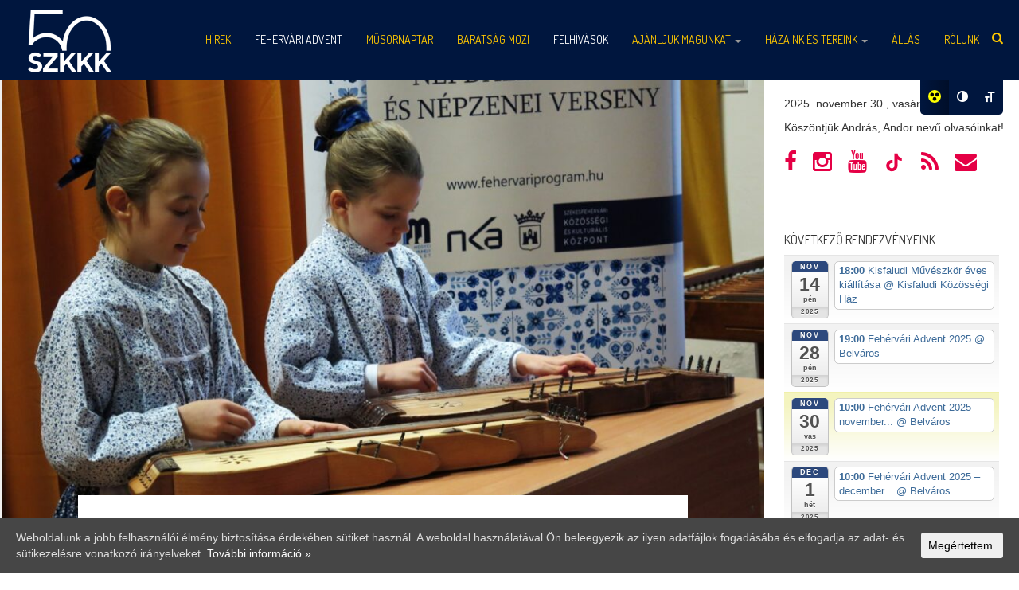

--- FILE ---
content_type: text/html; charset=UTF-8
request_url: https://fehervariprogram.hu/2023/02/citerasok-cimbalmosok-az-elso-elovalogaton/
body_size: 21135
content:
<!DOCTYPE html>
<html  lang="hu" prefix="og: http://ogp.me/ns#">
<head>
<meta charset="utf-8">
<!-- meta name="description" content="A Fehérvári Programszervező Kft. honlapja" / -->
<meta property="author" content="SZKKK">
<meta name="viewport" content="width=device-width, initial-scale=1.0">
<!-- Favicon -->
<link rel="icon" href="https://fehervariprogram.hu/wordpress/wp-content/uploads/2021/04/facicon.png" type="image/x-icon">
<!-- <link href="https://fehervariprogram.hu/wp-content/themes/fullby-premium/css/custom.css?v=1.003" rel="stylesheet" type="text/css"> -->
<!-- Meta for IE support -->
<meta http-equiv="X-UA-Compatible" content="IE=edge"> 
<!-- Analytics -->
<script>
(function(i,s,o,g,r,a,m){i['GoogleAnalyticsObject']=r;i[r]=i[r]||function(){
(i[r].q=i[r].q||[]).push(arguments)},i[r].l=1*new Date();a=s.createElement(o),
m=s.getElementsByTagName(o)[0];a.async=1;a.src=g;m.parentNode.insertBefore(a,m)
})(window,document,'script','//www.google-analytics.com/analytics.js','ga');
ga('create', 'UA-62967055-1', 'fehervariprogram.hu');
ga('send', 'pageview');
</script>
<!-- Google tag (gtag.js) -->
<script async src="https://www.googletagmanager.com/gtag/js?id=G-JCSS31RH4N"></script>
<script>
window.dataLayer = window.dataLayer || [];
function gtag(){dataLayer.push(arguments);}
gtag('js', new Date());
gtag('config', 'G-JCSS31RH4N');
</script>
<script type="text/javascript">
(function(c,l,a,r,i,t,y){
c[a]=c[a]||function(){(c[a].q=c[a].q||[]).push(arguments)};
t=l.createElement(r);t.async=1;t.src="https://www.clarity.ms/tag/"+i;
y=l.getElementsByTagName(r)[0];y.parentNode.insertBefore(t,y);
})(window, document, "clarity", "script", "e3np3kcssx");
</script>
<meta name='robots' content='max-image-preview:large' />
<!-- This site is optimized with the Yoast SEO plugin v3.7.1 - https://yoast.com/wordpress/plugins/seo/ -->
<title>Citerások, cimbalmosok az első előválogatón | SZKKK</title>
<meta name="description" content="Február első péntekén rendezték meg a Pesovár Ferenc Gyermek- és Ifjúsági Népdaléneklési és Népzenei Verseny első területi válogatóját a bicskei Prelúdium Művészeti Iskolában, ahol 14 produkciót, 24 fellépőt láthatott a közönség és a zsűri. Az énekesek mellett több citerás és két cimbalmos diák is bemutatkozott szólóban és duóban is, többek között nyírségi, rábaközi, moldvai és dunántúli dallamokkal."/>
<meta name="robots" content="noodp"/>
<link rel="canonical" href="https://fehervariprogram.hu/2023/02/citerasok-cimbalmosok-az-elso-elovalogaton/" />
<meta property="og:locale" content="hu_HU" />
<meta property="og:type" content="article" />
<meta property="og:title" content="Citerások, cimbalmosok az első előválogatón | SZKKK" />
<meta property="og:description" content="Február első péntekén rendezték meg a Pesovár Ferenc Gyermek- és Ifjúsági Népdaléneklési és Népzenei Verseny első területi válogatóját a bicskei Prelúdium Művészeti Iskolában, ahol 14 produkciót, 24 fellépőt láthatott a közönség és a zsűri. Az énekesek mellett több citerás és két cimbalmos diák is bemutatkozott szólóban és duóban is, többek között nyírségi, rábaközi, moldvai és dunántúli dallamokkal." />
<meta property="og:url" content="https://fehervariprogram.hu/2023/02/citerasok-cimbalmosok-az-elso-elovalogaton/" />
<meta property="og:site_name" content="Székesfehérvári Közösségi és Kulturális Központ" />
<meta property="article:publisher" content="https://www.facebook.com/fehervariprogram/" />
<meta property="article:tag" content="fókusz" />
<meta property="article:tag" content="Pesovár" />
<meta property="article:section" content="Hírek" />
<meta property="article:published_time" content="2023-02-03T23:40:28+01:00" />
<meta property="article:modified_time" content="2023-02-09T12:12:55+01:00" />
<meta property="og:updated_time" content="2023-02-09T12:12:55+01:00" />
<meta property="og:image" content="https://fehervariprogram.hu/wordpress/wp-content/uploads/2023/02/IMG_7181.jpg" />
<meta property="og:image:width" content="1600" />
<meta property="og:image:height" content="1066" />
<meta name="twitter:card" content="summary_large_image" />
<meta name="twitter:description" content="Február első péntekén rendezték meg a Pesovár Ferenc Gyermek- és Ifjúsági Népdaléneklési és Népzenei Verseny első területi válogatóját a bicskei Prelúdium Művészeti Iskolában, ahol 14 produkciót, 24 fellépőt láthatott a közönség és a zsűri. Az énekesek mellett több citerás és két cimbalmos diák is bemutatkozott szólóban és duóban is, többek között nyírségi, rábaközi, moldvai és dunántúli dallamokkal." />
<meta name="twitter:title" content="Citerások, cimbalmosok az első előválogatón | SZKKK" />
<meta name="twitter:image" content="https://fehervariprogram.hu/wordpress/wp-content/uploads/2023/02/IMG_7181.jpg" />
<!-- / Yoast SEO plugin. -->
<link rel='dns-prefetch' href='//static.addtoany.com' />
<link rel='dns-prefetch' href='//fonts.googleapis.com' />
<link rel="alternate" type="application/rss+xml" title="Székesfehérvári Közösségi és Kulturális Központ &raquo; hírcsatorna" href="https://fehervariprogram.hu/feed/" />
<script type="text/javascript">
/* <![CDATA[ */
window._wpemojiSettings = {"baseUrl":"https:\/\/s.w.org\/images\/core\/emoji\/14.0.0\/72x72\/","ext":".png","svgUrl":"https:\/\/s.w.org\/images\/core\/emoji\/14.0.0\/svg\/","svgExt":".svg","source":{"concatemoji":"https:\/\/fehervariprogram.hu\/wp-includes\/js\/wp-emoji-release.min.js?ver=6.4.5"}};
/*! This file is auto-generated */
!function(i,n){var o,s,e;function c(e){try{var t={supportTests:e,timestamp:(new Date).valueOf()};sessionStorage.setItem(o,JSON.stringify(t))}catch(e){}}function p(e,t,n){e.clearRect(0,0,e.canvas.width,e.canvas.height),e.fillText(t,0,0);var t=new Uint32Array(e.getImageData(0,0,e.canvas.width,e.canvas.height).data),r=(e.clearRect(0,0,e.canvas.width,e.canvas.height),e.fillText(n,0,0),new Uint32Array(e.getImageData(0,0,e.canvas.width,e.canvas.height).data));return t.every(function(e,t){return e===r[t]})}function u(e,t,n){switch(t){case"flag":return n(e,"\ud83c\udff3\ufe0f\u200d\u26a7\ufe0f","\ud83c\udff3\ufe0f\u200b\u26a7\ufe0f")?!1:!n(e,"\ud83c\uddfa\ud83c\uddf3","\ud83c\uddfa\u200b\ud83c\uddf3")&&!n(e,"\ud83c\udff4\udb40\udc67\udb40\udc62\udb40\udc65\udb40\udc6e\udb40\udc67\udb40\udc7f","\ud83c\udff4\u200b\udb40\udc67\u200b\udb40\udc62\u200b\udb40\udc65\u200b\udb40\udc6e\u200b\udb40\udc67\u200b\udb40\udc7f");case"emoji":return!n(e,"\ud83e\udef1\ud83c\udffb\u200d\ud83e\udef2\ud83c\udfff","\ud83e\udef1\ud83c\udffb\u200b\ud83e\udef2\ud83c\udfff")}return!1}function f(e,t,n){var r="undefined"!=typeof WorkerGlobalScope&&self instanceof WorkerGlobalScope?new OffscreenCanvas(300,150):i.createElement("canvas"),a=r.getContext("2d",{willReadFrequently:!0}),o=(a.textBaseline="top",a.font="600 32px Arial",{});return e.forEach(function(e){o[e]=t(a,e,n)}),o}function t(e){var t=i.createElement("script");t.src=e,t.defer=!0,i.head.appendChild(t)}"undefined"!=typeof Promise&&(o="wpEmojiSettingsSupports",s=["flag","emoji"],n.supports={everything:!0,everythingExceptFlag:!0},e=new Promise(function(e){i.addEventListener("DOMContentLoaded",e,{once:!0})}),new Promise(function(t){var n=function(){try{var e=JSON.parse(sessionStorage.getItem(o));if("object"==typeof e&&"number"==typeof e.timestamp&&(new Date).valueOf()<e.timestamp+604800&&"object"==typeof e.supportTests)return e.supportTests}catch(e){}return null}();if(!n){if("undefined"!=typeof Worker&&"undefined"!=typeof OffscreenCanvas&&"undefined"!=typeof URL&&URL.createObjectURL&&"undefined"!=typeof Blob)try{var e="postMessage("+f.toString()+"("+[JSON.stringify(s),u.toString(),p.toString()].join(",")+"));",r=new Blob([e],{type:"text/javascript"}),a=new Worker(URL.createObjectURL(r),{name:"wpTestEmojiSupports"});return void(a.onmessage=function(e){c(n=e.data),a.terminate(),t(n)})}catch(e){}c(n=f(s,u,p))}t(n)}).then(function(e){for(var t in e)n.supports[t]=e[t],n.supports.everything=n.supports.everything&&n.supports[t],"flag"!==t&&(n.supports.everythingExceptFlag=n.supports.everythingExceptFlag&&n.supports[t]);n.supports.everythingExceptFlag=n.supports.everythingExceptFlag&&!n.supports.flag,n.DOMReady=!1,n.readyCallback=function(){n.DOMReady=!0}}).then(function(){return e}).then(function(){var e;n.supports.everything||(n.readyCallback(),(e=n.source||{}).concatemoji?t(e.concatemoji):e.wpemoji&&e.twemoji&&(t(e.twemoji),t(e.wpemoji)))}))}((window,document),window._wpemojiSettings);
/* ]]> */
</script>
<!-- <link rel='stylesheet' id='ai1ec_style-css' href='//fehervariprogram.hu/wordpress/wp-content/plugins/all-in-one-event-calendar/cache/12562e21_ai1ec_parsed_css.css?ver=3.0.0' type='text/css' media='all' /> -->
<link rel="stylesheet" type="text/css" href="//fehervariprogram.hu/wp-content/cache/wpfc-minified/8j4x69oi/fmgwo.css" media="all"/>
<style id='wp-emoji-styles-inline-css' type='text/css'>
img.wp-smiley, img.emoji {
display: inline !important;
border: none !important;
box-shadow: none !important;
height: 1em !important;
width: 1em !important;
margin: 0 0.07em !important;
vertical-align: -0.1em !important;
background: none !important;
padding: 0 !important;
}
</style>
<!-- <link rel='stylesheet' id='wp-block-library-css' href='https://fehervariprogram.hu/wp-includes/css/dist/block-library/style.min.css?ver=6.4.5' type='text/css' media='all' /> -->
<link rel="stylesheet" type="text/css" href="//fehervariprogram.hu/wp-content/cache/wpfc-minified/fty6xjfd/fmgwo.css" media="all"/>
<style id='classic-theme-styles-inline-css' type='text/css'>
/*! This file is auto-generated */
.wp-block-button__link{color:#fff;background-color:#32373c;border-radius:9999px;box-shadow:none;text-decoration:none;padding:calc(.667em + 2px) calc(1.333em + 2px);font-size:1.125em}.wp-block-file__button{background:#32373c;color:#fff;text-decoration:none}
</style>
<style id='global-styles-inline-css' type='text/css'>
body{--wp--preset--color--black: #000000;--wp--preset--color--cyan-bluish-gray: #abb8c3;--wp--preset--color--white: #ffffff;--wp--preset--color--pale-pink: #f78da7;--wp--preset--color--vivid-red: #cf2e2e;--wp--preset--color--luminous-vivid-orange: #ff6900;--wp--preset--color--luminous-vivid-amber: #fcb900;--wp--preset--color--light-green-cyan: #7bdcb5;--wp--preset--color--vivid-green-cyan: #00d084;--wp--preset--color--pale-cyan-blue: #8ed1fc;--wp--preset--color--vivid-cyan-blue: #0693e3;--wp--preset--color--vivid-purple: #9b51e0;--wp--preset--gradient--vivid-cyan-blue-to-vivid-purple: linear-gradient(135deg,rgba(6,147,227,1) 0%,rgb(155,81,224) 100%);--wp--preset--gradient--light-green-cyan-to-vivid-green-cyan: linear-gradient(135deg,rgb(122,220,180) 0%,rgb(0,208,130) 100%);--wp--preset--gradient--luminous-vivid-amber-to-luminous-vivid-orange: linear-gradient(135deg,rgba(252,185,0,1) 0%,rgba(255,105,0,1) 100%);--wp--preset--gradient--luminous-vivid-orange-to-vivid-red: linear-gradient(135deg,rgba(255,105,0,1) 0%,rgb(207,46,46) 100%);--wp--preset--gradient--very-light-gray-to-cyan-bluish-gray: linear-gradient(135deg,rgb(238,238,238) 0%,rgb(169,184,195) 100%);--wp--preset--gradient--cool-to-warm-spectrum: linear-gradient(135deg,rgb(74,234,220) 0%,rgb(151,120,209) 20%,rgb(207,42,186) 40%,rgb(238,44,130) 60%,rgb(251,105,98) 80%,rgb(254,248,76) 100%);--wp--preset--gradient--blush-light-purple: linear-gradient(135deg,rgb(255,206,236) 0%,rgb(152,150,240) 100%);--wp--preset--gradient--blush-bordeaux: linear-gradient(135deg,rgb(254,205,165) 0%,rgb(254,45,45) 50%,rgb(107,0,62) 100%);--wp--preset--gradient--luminous-dusk: linear-gradient(135deg,rgb(255,203,112) 0%,rgb(199,81,192) 50%,rgb(65,88,208) 100%);--wp--preset--gradient--pale-ocean: linear-gradient(135deg,rgb(255,245,203) 0%,rgb(182,227,212) 50%,rgb(51,167,181) 100%);--wp--preset--gradient--electric-grass: linear-gradient(135deg,rgb(202,248,128) 0%,rgb(113,206,126) 100%);--wp--preset--gradient--midnight: linear-gradient(135deg,rgb(2,3,129) 0%,rgb(40,116,252) 100%);--wp--preset--font-size--small: 13px;--wp--preset--font-size--medium: 20px;--wp--preset--font-size--large: 36px;--wp--preset--font-size--x-large: 42px;--wp--preset--spacing--20: 0.44rem;--wp--preset--spacing--30: 0.67rem;--wp--preset--spacing--40: 1rem;--wp--preset--spacing--50: 1.5rem;--wp--preset--spacing--60: 2.25rem;--wp--preset--spacing--70: 3.38rem;--wp--preset--spacing--80: 5.06rem;--wp--preset--shadow--natural: 6px 6px 9px rgba(0, 0, 0, 0.2);--wp--preset--shadow--deep: 12px 12px 50px rgba(0, 0, 0, 0.4);--wp--preset--shadow--sharp: 6px 6px 0px rgba(0, 0, 0, 0.2);--wp--preset--shadow--outlined: 6px 6px 0px -3px rgba(255, 255, 255, 1), 6px 6px rgba(0, 0, 0, 1);--wp--preset--shadow--crisp: 6px 6px 0px rgba(0, 0, 0, 1);}:where(.is-layout-flex){gap: 0.5em;}:where(.is-layout-grid){gap: 0.5em;}body .is-layout-flow > .alignleft{float: left;margin-inline-start: 0;margin-inline-end: 2em;}body .is-layout-flow > .alignright{float: right;margin-inline-start: 2em;margin-inline-end: 0;}body .is-layout-flow > .aligncenter{margin-left: auto !important;margin-right: auto !important;}body .is-layout-constrained > .alignleft{float: left;margin-inline-start: 0;margin-inline-end: 2em;}body .is-layout-constrained > .alignright{float: right;margin-inline-start: 2em;margin-inline-end: 0;}body .is-layout-constrained > .aligncenter{margin-left: auto !important;margin-right: auto !important;}body .is-layout-constrained > :where(:not(.alignleft):not(.alignright):not(.alignfull)){max-width: var(--wp--style--global--content-size);margin-left: auto !important;margin-right: auto !important;}body .is-layout-constrained > .alignwide{max-width: var(--wp--style--global--wide-size);}body .is-layout-flex{display: flex;}body .is-layout-flex{flex-wrap: wrap;align-items: center;}body .is-layout-flex > *{margin: 0;}body .is-layout-grid{display: grid;}body .is-layout-grid > *{margin: 0;}:where(.wp-block-columns.is-layout-flex){gap: 2em;}:where(.wp-block-columns.is-layout-grid){gap: 2em;}:where(.wp-block-post-template.is-layout-flex){gap: 1.25em;}:where(.wp-block-post-template.is-layout-grid){gap: 1.25em;}.has-black-color{color: var(--wp--preset--color--black) !important;}.has-cyan-bluish-gray-color{color: var(--wp--preset--color--cyan-bluish-gray) !important;}.has-white-color{color: var(--wp--preset--color--white) !important;}.has-pale-pink-color{color: var(--wp--preset--color--pale-pink) !important;}.has-vivid-red-color{color: var(--wp--preset--color--vivid-red) !important;}.has-luminous-vivid-orange-color{color: var(--wp--preset--color--luminous-vivid-orange) !important;}.has-luminous-vivid-amber-color{color: var(--wp--preset--color--luminous-vivid-amber) !important;}.has-light-green-cyan-color{color: var(--wp--preset--color--light-green-cyan) !important;}.has-vivid-green-cyan-color{color: var(--wp--preset--color--vivid-green-cyan) !important;}.has-pale-cyan-blue-color{color: var(--wp--preset--color--pale-cyan-blue) !important;}.has-vivid-cyan-blue-color{color: var(--wp--preset--color--vivid-cyan-blue) !important;}.has-vivid-purple-color{color: var(--wp--preset--color--vivid-purple) !important;}.has-black-background-color{background-color: var(--wp--preset--color--black) !important;}.has-cyan-bluish-gray-background-color{background-color: var(--wp--preset--color--cyan-bluish-gray) !important;}.has-white-background-color{background-color: var(--wp--preset--color--white) !important;}.has-pale-pink-background-color{background-color: var(--wp--preset--color--pale-pink) !important;}.has-vivid-red-background-color{background-color: var(--wp--preset--color--vivid-red) !important;}.has-luminous-vivid-orange-background-color{background-color: var(--wp--preset--color--luminous-vivid-orange) !important;}.has-luminous-vivid-amber-background-color{background-color: var(--wp--preset--color--luminous-vivid-amber) !important;}.has-light-green-cyan-background-color{background-color: var(--wp--preset--color--light-green-cyan) !important;}.has-vivid-green-cyan-background-color{background-color: var(--wp--preset--color--vivid-green-cyan) !important;}.has-pale-cyan-blue-background-color{background-color: var(--wp--preset--color--pale-cyan-blue) !important;}.has-vivid-cyan-blue-background-color{background-color: var(--wp--preset--color--vivid-cyan-blue) !important;}.has-vivid-purple-background-color{background-color: var(--wp--preset--color--vivid-purple) !important;}.has-black-border-color{border-color: var(--wp--preset--color--black) !important;}.has-cyan-bluish-gray-border-color{border-color: var(--wp--preset--color--cyan-bluish-gray) !important;}.has-white-border-color{border-color: var(--wp--preset--color--white) !important;}.has-pale-pink-border-color{border-color: var(--wp--preset--color--pale-pink) !important;}.has-vivid-red-border-color{border-color: var(--wp--preset--color--vivid-red) !important;}.has-luminous-vivid-orange-border-color{border-color: var(--wp--preset--color--luminous-vivid-orange) !important;}.has-luminous-vivid-amber-border-color{border-color: var(--wp--preset--color--luminous-vivid-amber) !important;}.has-light-green-cyan-border-color{border-color: var(--wp--preset--color--light-green-cyan) !important;}.has-vivid-green-cyan-border-color{border-color: var(--wp--preset--color--vivid-green-cyan) !important;}.has-pale-cyan-blue-border-color{border-color: var(--wp--preset--color--pale-cyan-blue) !important;}.has-vivid-cyan-blue-border-color{border-color: var(--wp--preset--color--vivid-cyan-blue) !important;}.has-vivid-purple-border-color{border-color: var(--wp--preset--color--vivid-purple) !important;}.has-vivid-cyan-blue-to-vivid-purple-gradient-background{background: var(--wp--preset--gradient--vivid-cyan-blue-to-vivid-purple) !important;}.has-light-green-cyan-to-vivid-green-cyan-gradient-background{background: var(--wp--preset--gradient--light-green-cyan-to-vivid-green-cyan) !important;}.has-luminous-vivid-amber-to-luminous-vivid-orange-gradient-background{background: var(--wp--preset--gradient--luminous-vivid-amber-to-luminous-vivid-orange) !important;}.has-luminous-vivid-orange-to-vivid-red-gradient-background{background: var(--wp--preset--gradient--luminous-vivid-orange-to-vivid-red) !important;}.has-very-light-gray-to-cyan-bluish-gray-gradient-background{background: var(--wp--preset--gradient--very-light-gray-to-cyan-bluish-gray) !important;}.has-cool-to-warm-spectrum-gradient-background{background: var(--wp--preset--gradient--cool-to-warm-spectrum) !important;}.has-blush-light-purple-gradient-background{background: var(--wp--preset--gradient--blush-light-purple) !important;}.has-blush-bordeaux-gradient-background{background: var(--wp--preset--gradient--blush-bordeaux) !important;}.has-luminous-dusk-gradient-background{background: var(--wp--preset--gradient--luminous-dusk) !important;}.has-pale-ocean-gradient-background{background: var(--wp--preset--gradient--pale-ocean) !important;}.has-electric-grass-gradient-background{background: var(--wp--preset--gradient--electric-grass) !important;}.has-midnight-gradient-background{background: var(--wp--preset--gradient--midnight) !important;}.has-small-font-size{font-size: var(--wp--preset--font-size--small) !important;}.has-medium-font-size{font-size: var(--wp--preset--font-size--medium) !important;}.has-large-font-size{font-size: var(--wp--preset--font-size--large) !important;}.has-x-large-font-size{font-size: var(--wp--preset--font-size--x-large) !important;}
.wp-block-navigation a:where(:not(.wp-element-button)){color: inherit;}
:where(.wp-block-post-template.is-layout-flex){gap: 1.25em;}:where(.wp-block-post-template.is-layout-grid){gap: 1.25em;}
:where(.wp-block-columns.is-layout-flex){gap: 2em;}:where(.wp-block-columns.is-layout-grid){gap: 2em;}
.wp-block-pullquote{font-size: 1.5em;line-height: 1.6;}
</style>
<!-- <link rel='stylesheet' id='contact-form-7-css' href='https://fehervariprogram.hu/wp-content/plugins/contact-form-7/includes/css/styles.css?ver=5.1.1' type='text/css' media='all' /> -->
<!-- <link rel='stylesheet' id='responsive-lightbox-swipebox-css' href='https://fehervariprogram.hu/wp-content/plugins/responsive-lightbox/assets/swipebox/swipebox.min.css?ver=2.4.6' type='text/css' media='all' /> -->
<!-- <link rel='stylesheet' id='cookie-consent-style-css' href='https://fehervariprogram.hu/wp-content/plugins/uk-cookie-consent/assets/css/style.css?ver=6.4.5' type='text/css' media='all' /> -->
<!-- <link rel='stylesheet' id='ui-font-css' href='https://fehervariprogram.hu/wp-content/plugins/wp-accessibility/toolbar/fonts/css/a11y-toolbar.css?ver=2.1.0' type='text/css' media='all' /> -->
<!-- <link rel='stylesheet' id='ui-a11y-css' href='https://fehervariprogram.hu/wp-content/plugins/wp-accessibility/toolbar/css/a11y.css?ver=2.1.0' type='text/css' media='all' /> -->
<!-- <link rel='stylesheet' id='ui-fontsize.css-css' href='https://fehervariprogram.hu/wp-content/plugins/wp-accessibility/toolbar/css/a11y-fontsize.css?ver=2.1.0' type='text/css' media='all' /> -->
<!-- <link rel='stylesheet' id='wpa-style-css' href='https://fehervariprogram.hu/wp-content/plugins/wp-accessibility/css/wpa-style.css?ver=2.1.0' type='text/css' media='all' /> -->
<link rel="stylesheet" type="text/css" href="//fehervariprogram.hu/wp-content/cache/wpfc-minified/g4f5z4nb/fmgwo.css" media="all"/>
<style id='wpa-style-inline-css' type='text/css'>
.wpa-visible-ltr#skiplinks a,  .wpa-visible-ltr#skiplinks a:visited {
background-color: #fff;
box-shadow: 0 0 2px 2px rgba(0, 0, 0, 0.2);
clip: auto;
color: #333;
display: block;
font-weight: 600;
height: auto;
line-height: normal;
padding: 15px 23px 14px;
position: absolute;
left: 6px;
top: var(--admin-bar-top);
text-decoration: none;
text-transform: none;
width: auto;
z-index: 100000;
}
.wpa-visible-ltr#skiplinks a:active, .wpa-visible-ltr#skiplinks a:hover, .wpa-visible-ltr#skiplinks a:focus {
background-color: #f1f1f1;
box-shadow: 0 0 2px 2px rgba(0, 0, 0, 0.6);
clip: auto;
color: #0073aa;
display: block;
font-weight: 600;
height: auto;
line-height: normal;
padding: 15px 23px 14px;
position: absolute;
left: 6px;
top: var(--admin-bar-top);
text-decoration: none;
text-transform: none;
width: auto;
z-index: 100000;
}
:root { --admin-bar-top : 7px; }
</style>
<!-- <link rel='stylesheet' id='bootstrap-css' href='https://fehervariprogram.hu/wp-content/themes/fullby-premium/css/bootstrap.min.css?ver=6.4.5' type='text/css' media='screen' /> -->
<!-- <link rel='stylesheet' id='font-awesome-css' href='https://fehervariprogram.hu/wp-content/themes/fullby-premium/font-awesome/css/font-awesome.min.css' type='text/css' media='screen' /> -->
<!-- <link rel='stylesheet' id='screen-css' href='https://fehervariprogram.hu/wp-content/themes/fullby-premium/style.css' type='text/css' media='screen' /> -->
<!-- <link rel='stylesheet' id='magnific-popup-css' href='https://fehervariprogram.hu/wp-content/themes/fullby-premium/css/magnific-popup.css?ver=6.4.5' type='text/css' media='screen' /> -->
<!-- <link rel='stylesheet' id='slick-css' href='https://fehervariprogram.hu/wp-content/themes/fullby-premium/css/slick.css?ver=6.4.5' type='text/css' media='screen' /> -->
<link rel="stylesheet" type="text/css" href="//fehervariprogram.hu/wp-content/cache/wpfc-minified/2mctzt7w/fmgwo.css" media="screen"/>
<link rel='stylesheet' id='lato-css' href='https://fonts.googleapis.com/css?family=Lato%3A300%2C400%2C700%2C900&#038;ver=6.4.5' type='text/css' media='screen' />
<link rel='stylesheet' id='google-font-css' href='https://fonts.googleapis.com/css?family=Dosis%3A300%2C400%2C700&#038;ver=6.4.5' type='text/css' media='screen' />
<!-- <link rel='stylesheet' id='addtoany-css' href='https://fehervariprogram.hu/wp-content/plugins/add-to-any/addtoany.min.css?ver=1.16' type='text/css' media='all' /> -->
<!-- <link rel='stylesheet' id='wpglobus-css' href='https://fehervariprogram.hu/wp-content/plugins/wpglobus/includes/css/wpglobus.css?ver=2.12.2' type='text/css' media='all' /> -->
<link rel="stylesheet" type="text/css" href="//fehervariprogram.hu/wp-content/cache/wpfc-minified/78lej9vh/fmgwo.css" media="all"/>
<script type="text/javascript" id="addtoany-core-js-before">
/* <![CDATA[ */
window.a2a_config=window.a2a_config||{};a2a_config.callbacks=[];a2a_config.overlays=[];a2a_config.templates={};a2a_localize = {
Share: "Ossza meg",
Save: "Mentés",
Subscribe: "Iratkozz fel",
Email: "Email",
Bookmark: "Könyvjelző",
ShowAll: "Mutasd az összeset",
ShowLess: "Mutass kevesebbet",
FindServices: "Szolgáltatás(ok) keresése",
FindAnyServiceToAddTo: "Azonnal megtalálja a hozzáadni kívánt szolgáltatást",
PoweredBy: "Powered by",
ShareViaEmail: "Oszd meg e-mailben",
SubscribeViaEmail: "Iratkozz fel e-mailben",
BookmarkInYourBrowser: "Könyvjelző a böngészőben",
BookmarkInstructions: "Nyomja meg a Ctrl+D vagy a \u2318+D billentyűkombinációt az oldal könyvjelzővé tételéhez",
AddToYourFavorites: "Add hozzá a kedvenceidhez",
SendFromWebOrProgram: "Küldhet bármilyen e-mail címről vagy levelezőprogramról",
EmailProgram: "E-mail program",
More: "Több…",
ThanksForSharing: "Köszönjük a megosztást!",
ThanksForFollowing: "Köszönjük a követést!"
};
/* ]]> */
</script>
<script type="text/javascript" async src="https://static.addtoany.com/menu/page.js" id="addtoany-core-js"></script>
<script src='//fehervariprogram.hu/wp-content/cache/wpfc-minified/6v5fvr6t/fmgwo.js' type="text/javascript"></script>
<!-- <script type="text/javascript" src="https://fehervariprogram.hu/wp-includes/js/jquery/jquery.min.js?ver=3.7.1" id="jquery-core-js"></script> -->
<!-- <script type="text/javascript" src="https://fehervariprogram.hu/wp-includes/js/jquery/jquery-migrate.min.js?ver=3.4.1" id="jquery-migrate-js"></script> -->
<!-- <script type="text/javascript" async src="https://fehervariprogram.hu/wp-content/plugins/add-to-any/addtoany.min.js?ver=1.1" id="addtoany-jquery-js"></script> -->
<!-- <script type="text/javascript" src="https://fehervariprogram.hu/wp-content/plugins/responsive-lightbox/assets/swipebox/jquery.swipebox.min.js?ver=2.4.6" id="responsive-lightbox-swipebox-js"></script> -->
<!-- <script type="text/javascript" src="https://fehervariprogram.hu/wp-includes/js/underscore.min.js?ver=1.13.4" id="underscore-js"></script> -->
<!-- <script type="text/javascript" src="https://fehervariprogram.hu/wp-content/plugins/responsive-lightbox/assets/infinitescroll/infinite-scroll.pkgd.min.js?ver=6.4.5" id="responsive-lightbox-infinite-scroll-js"></script> -->
<script type="text/javascript" id="responsive-lightbox-js-before">
/* <![CDATA[ */
var rlArgs = {"script":"swipebox","selector":"lightbox","customEvents":"","activeGalleries":true,"animation":true,"hideCloseButtonOnMobile":false,"removeBarsOnMobile":false,"hideBars":true,"hideBarsDelay":5000,"videoMaxWidth":1080,"useSVG":true,"loopAtEnd":false,"woocommerce_gallery":false,"ajaxurl":"https:\/\/fehervariprogram.hu\/wp-admin\/admin-ajax.php","nonce":"e4b4a584fe","preview":false,"postId":16090,"scriptExtension":false};
/* ]]> */
</script>
<script src='//fehervariprogram.hu/wp-content/cache/wpfc-minified/dqoext3g/fmgwo.js' type="text/javascript"></script>
<!-- <script type="text/javascript" src="https://fehervariprogram.hu/wp-content/plugins/responsive-lightbox/js/front.js?ver=2.4.6" id="responsive-lightbox-js"></script> -->
<!-- <script type="text/javascript" src="https://fehervariprogram.hu/wp-content/plugins/wp-accessibility/js/fingerprint.min.js?ver=2.1.0" id="wpa-fingerprintjs-js"></script> -->
<script type="text/javascript" id="utils-js-extra">
/* <![CDATA[ */
var userSettings = {"url":"\/","uid":"0","time":"1764467832","secure":"1"};
/* ]]> */
</script>
<script src='//fehervariprogram.hu/wp-content/cache/wpfc-minified/lmmsvss1/fmgwo.js' type="text/javascript"></script>
<!-- <script type="text/javascript" src="https://fehervariprogram.hu/wp-includes/js/utils.min.js?ver=6.4.5" id="utils-js"></script> -->
<link rel="https://api.w.org/" href="https://fehervariprogram.hu/wp-json/" /><link rel="alternate" type="application/json" href="https://fehervariprogram.hu/wp-json/wp/v2/posts/16090" /><link rel="EditURI" type="application/rsd+xml" title="RSD" href="https://fehervariprogram.hu/xmlrpc.php?rsd" />
<meta name="generator" content="WordPress 6.4.5" />
<link rel='shortlink' href='https://fehervariprogram.hu/?p=16090' />
<link rel="alternate" type="application/json+oembed" href="https://fehervariprogram.hu/wp-json/oembed/1.0/embed?url=https%3A%2F%2Ffehervariprogram.hu%2F2023%2F02%2Fciterasok-cimbalmosok-az-elso-elovalogaton%2F" />
<link rel="alternate" type="text/xml+oembed" href="https://fehervariprogram.hu/wp-json/oembed/1.0/embed?url=https%3A%2F%2Ffehervariprogram.hu%2F2023%2F02%2Fciterasok-cimbalmosok-az-elso-elovalogaton%2F&#038;format=xml" />
<style id="ctcc-css" type="text/css" media="screen">
#catapult-cookie-bar {
box-sizing: border-box;
max-height: 0;
opacity: 0;
z-index: 99999;
overflow: hidden;
color: #ddd;
position: fixed;
left: 0;
bottom: 0;
width: 100%;
background-color: #464646;
}
#catapult-cookie-bar a {
color: #fff;
}
#catapult-cookie-bar .x_close span {
background-color: ;
}
button#catapultCookie {
background:;
color: ;
border: 0; padding: 6px 9px; border-radius: 3px;
}
#catapult-cookie-bar h3 {
color: #ddd;
}
.has-cookie-bar #catapult-cookie-bar {
opacity: 1;
max-height: 999px;
min-height: 30px;
}</style><script type="text/javascript">
window._wp_rp_static_base_url = 'https://wprp.zemanta.com/static/';
window._wp_rp_wp_ajax_url = "https://fehervariprogram.hu/wp-admin/admin-ajax.php";
window._wp_rp_plugin_version = '3.6.1';
window._wp_rp_post_id = '16090';
window._wp_rp_num_rel_posts = '4';
window._wp_rp_thumbnails = true;
window._wp_rp_post_title = 'Citer%C3%A1sok%2C+cimbalmosok+az+els%C5%91+el%C5%91v%C3%A1logat%C3%B3n';
window._wp_rp_post_tags = ['f%C3%B3kusz', 'pesov%C3%A1r', 'h%C3%ADrek', '14', 'vt', 'alt', 'a', '24', 'kt', 'meg', 'ami', 'el', 'nagi', 'volt', 'az'];
window._wp_rp_promoted_content = true;
</script>
<!-- <link rel="stylesheet" href="https://fehervariprogram.hu/wp-content/plugins/wordpress-23-related-posts-plugin/static/themes/vertical.css?version=3.6.1" /> -->
<link rel="stylesheet" type="text/css" href="//fehervariprogram.hu/wp-content/cache/wpfc-minified/ft7rzie8/fmgwo.css" media="all"/>
<style type="text/css">
#mainmenu, 
.navbar-fixed-top,
#comments #submit,
.single-image-list .date-feat,
.big-images-grid .grid-cat,
.big-images-grid-single .cat,
.grid-box .date-feat {background-color: #00163e; }
.navbar-sub{background-color: #a7a89a; }
.navbar-sub .navbar-nav > li > a:hover{ background-color: #37343d }
.navbar-sub .navbar-nav > li > a{color: #ffffff; }
.featured .date-feat,
.item-featured-single .date-feat,
.carousel-caption .date-feat,
.featured-item,
.list-article-header a span {color: #eded00}
.widget-bar-button{background-color: #eded00}
.tag-post{color: #00163e}
a{color: #e50045 }
.navbar-fixed-top .navbar-nav > li > a:hover{background-color: #e50045}
a:focus, a:hover, 
.grid-tit a:hover {color:#e40044}  
.navbar-fixed-top .navbar-nav > li > a, 
.navbar-fixed-top .navbar-brand,
.single-image-list .date-feat,
.big-images-grid .grid-cat a,
.big-images-grid-single .cat a,
.grid-box .date-feat {color: #fec700;}
.navbar-sub{min-height: 0px;}
@media (min-width: 1000px) { 
.navbar-fixed-top .navbar-brand,
.navbar-fixed-top .navbar-nav li a {
line-height: 100px;
height: 100px;
padding-top: 0;
}
.navbar-header h1 {line-height: 90px}
#cover:hover~.featured-bar, 
.featured-bar:hover, 
.link-featured-single:hover~.featured-bar{top:100px}
body.admin-bar .featured-bar{top: 102px;}
body.admin-bar #cover:hover~.featured-bar, 
body.admin-bar .featured-bar:hover {top: 132px;}
.spacer,
.spacer-4-grid-box{height: 100px;}
.featured{min-height: 100px}
}
.title, 
.grid-tit, 
.sing-tit,
.widget h3,
.navbar-inverse .navbar-brand span,
.navbar-inverse .navbar-nav > li > a  {font-family: Dosis; font-weight: 400;  }
</style>
<style type="text/css">.broken_link, a.broken_link {
text-decoration: line-through;
}</style>			<style media="screen">
.wpglobus_flag_hu{background-image:url(https://fehervariprogram.hu/wp-content/plugins/wpglobus/flags/hu.png)}
.wpglobus_flag_en{background-image:url(https://fehervariprogram.hu/wp-content/plugins/wpglobus/flags/us.png)}
</style>
<link rel="alternate" hreflang="hu-HU" href="https://fehervariprogram.hu/2023/02/citerasok-cimbalmosok-az-elso-elovalogaton/" /><link rel="alternate" hreflang="en-US" href="https://fehervariprogram.hu/en/2023/02/citerasok-cimbalmosok-az-elso-elovalogaton/" />		<style type="text/css" id="wp-custom-css">
.item .gra { display: none }
body { overflow-x: hidden; }
#ai1ec-calendar { display: none }
#ai1ec-container #ai1ec-container #ai1ec-calendar { display: inline-block }
#ai1ec-container .btn-lg { white-space: normal }
.ai1ec-event-details .ai1ec-time .ai1ec-field-value.dt-duration span { display: none }
#teleeletteliframe { max-width: 100% !important; }
#contentblokk .grid .item img { display: inline-block !important }
#contentblokk .pagination { width: 100% }
/* WP Accessibility */
.a11y-toolbar-widget ul { list-style: none; padding: 0; display: flex; overflow: hidden; border-radius: 0 0 5px 5px; position: absolute; z-index: 1000; right: 20px; top: 100px }
.a11y-toolbar-widget ul li { display: contents }
.a11y-toolbar-widget ul li button .offscreen { display: none }
.a11y-toolbar-widget ul li button .aticon { color: white }
.a11y-toolbar-widget ul li button { width: 100%; padding: 10px; border: none; background: #00163e; transition: 0.25s ease }
.a11y-toolbar-widget ul li button:hover { background: black; }
@media (max-width: 1000px)  {
.a11y-toolbar-widget ul { top: 50px }
}
/* Tartalmi blokkos verziót
.a11y-toolbar-widget ul li button { width: 100%; padding: 10px; border: none; background: #ddd; transition: 0.25s ease }
.a11y-toolbar-widget ul li button:hover { background: #eee; } */				</style>
<!-- HTML5 shim and Respond.js IE8 support of HTML5 elements and media queries -->
<!--[if lt IE 9]>
<script src="https://oss.maxcdn.com/libs/html5shiv/3.7.0/html5shiv.js"></script>
<script src="https://oss.maxcdn.com/libs/respond.js/1.3.0/respond.min.js"></script>
<style> /* style for fix ie */ 
.item-featured-single {margin-top:50px}
.bg-list{top:0;}
</style>
<![endif]--> 
</head>
<body data-rsssl=1 class="post-template-default single single-post postid-16090 single-format-standard">
<div id="fb-root"></div>
<script>
window.fbAsyncInit = function() {
FB.init({
xfbml      : true,
version    : 'v10.0'
});
}; 
</script>
<script async defer src="https://connect.facebook.net/en_US/sdk.js"></script>
<div class="navbar navbar-inverse navbar-fixed-top">
<div class="navbar-header">
<button type="button" class="navbar-toggle" data-toggle="collapse" data-target="#mainmenu">
<span class="icon-bar"></span>
<span class="icon-bar"></span>
<span class="icon-bar"></span>
</button>
<a class="logo-img" href="https://fehervariprogram.hu/" id="site-logo" title="Székesfehérvári Közösségi és Kulturális Központ" rel="home">
<img src="https://fehervariprogram.hu/wordpress/wp-content/uploads/2021/04/szkk_logo2.png" alt="Székesfehérvári Közösségi és Kulturális Központ">
</a>
<!-- h1 class="seo-title">Székesfehérvári Közösségi és Kulturális Központ</h1 -->
</div>
<div id="headersearch">
<a id="headersearchtoggle" href="#" onclick="SearchToggle()" title="Keresés"><i class="fa fa-search"></i></a>
<form id="headsearchform" method="get" action="https://fehervariprogram.hu/">
<input type="text" class="field" name="s" id="s" placeholder="Adja meg a keresőszót, majd nyomjon Enter-t" style="display: none" />
</form>
</div>
<!-- a11y toolbar widget -->
<div class="  ltr  default a11y-toolbar-widget">
<ul><li><button class="a11y-toggle" aria-pressed="false" style="padding-top:13px; background: linear-gradient(to right, #00163e 0%, #000E29 100%)">
<svg width="16" height="16" viewBox="0 0 200 200" fill="none" xmlns="http://www.w3.org/2000/svg">
<circle cx="100" cy="100" r="100" fill="#FFFF00"/>
<circle cx="60" cy="73" r="30" fill="black"/>
<circle cx="140" cy="73" r="30" fill="black"/>
<circle cx="100" cy="140" r="30" fill="black"/>
</svg>
</button></li><li><button type="button" class="a11y-toggle a11y-toggle-contrast toggle-contrast" id="is_normal_contrast" aria-pressed="false"><span class="offscreen">Nagy kontraszt váltása</span> <span class="aticon aticon-adjust" aria-hidden="true"></span></button></li><li><button type="button" class="a11y-toggle a11y-toggle-fontsize toggle-fontsize" id="is_normal_fontsize" aria-pressed="false"><span class="offscreen">Betűméret váltása</span> <span class="aticon aticon-font" aria-hidden="true"></span></button></li>
</ul>
</div>
<!-- // a11y toolbar widget -->		
<div id="mainmenu" class="collapse navbar-collapse">
<ul id="menu-main" class="nav navbar-nav navbar-right"><li id="menu-item-819" class="magyar menu-item menu-item-type-taxonomy menu-item-object-category current-post-ancestor current-menu-parent current-post-parent menu-item-819"><a title="{:hu}Hírek{:}{:en}News{:}" href="https://fehervariprogram.hu/hirek/">Hírek</a></li>
<li id="menu-item-42358" class="menu-item menu-item-type-custom menu-item-object-custom menu-item-42358"><a title="&lt;font color=&quot;#ffffff&quot;&gt;Fehérvári Advent&lt;/font&gt;" href="/fehervari-advent-2025/"><font color="#ffffff">Fehérvári Advent</font></a></li>
<li id="menu-item-1822" class="magyar menu-item menu-item-type-post_type menu-item-object-page menu-item-1822"><a title="Műsornaptár" href="https://fehervariprogram.hu/musornaptar/">Műsornaptár</a></li>
<li id="menu-item-26065" class="menu-item menu-item-type-custom menu-item-object-custom menu-item-26065"><a title="Barátság mozi" target="_blank" href="https://baratsagmozi.hu">Barátság mozi</a></li>
<li id="menu-item-1714" class="angol menu-item menu-item-type-post_type menu-item-object-page menu-item-1714"><a title="{:hu}Events Calendar{:}{:en}Events Calendar{:}" href="https://fehervariprogram.hu/events-calendar/">Events Calendar</a></li>
<li id="menu-item-6134" class="menu-item menu-item-type-custom menu-item-object-custom menu-item-6134"><a title="&lt;font color=&quot;#ffffff&quot;&gt;Felhívások&lt;/font&gt;" href="/felhivasok/"><font color="#ffffff">Felhívások</font></a></li>
<li id="menu-item-6219" class="menu-item menu-item-type-post_type menu-item-object-page menu-item-has-children menu-item-6219 dropdown"><a title="Ajánljuk magunkat" href="#" data-toggle="dropdown" class="dropdown-toggle">Ajánljuk magunkat <span class="caret"></span></a>
<ul role="menu" class=" dropdown-menu">
<li id="menu-item-8156" class="menu-item menu-item-type-post_type menu-item-object-page menu-item-8156"><a title="Terembérlés házainkban" href="https://fehervariprogram.hu/ajanlok/szkkk-hazak/">Terembérlés házainkban</a></li>
<li id="menu-item-25399" class="menu-item menu-item-type-post_type menu-item-object-page menu-item-25399"><a title="Büfébérlési lehetőségek házainkban" href="https://fehervariprogram.hu/?page_id=25394">Büfébérlési lehetőségek házainkban</a></li>
<li id="menu-item-6220" class="menu-item menu-item-type-post_type menu-item-object-page menu-item-6220"><a title="Oktatási helyszínek" href="https://fehervariprogram.hu/ajanlok/oktatas/">Oktatási helyszínek</a></li>
<li id="menu-item-6280" class="menu-item menu-item-type-post_type menu-item-object-page menu-item-6280"><a title="Esküvői kiajánló" href="https://fehervariprogram.hu/ajanlok/eskuvo/">Esküvői kiajánló</a></li>
</ul>
</li>
<li id="menu-item-8168" class="menu-item menu-item-type-post_type menu-item-object-page menu-item-has-children menu-item-8168 dropdown"><a title="Házaink és tereink" href="#" data-toggle="dropdown" class="dropdown-toggle">Házaink és tereink <span class="caret"></span></a>
<ul role="menu" class=" dropdown-menu">
<li id="menu-item-8169" class="menu-item menu-item-type-post_type menu-item-object-page menu-item-8169"><a title="Székesfehérvári Közösségi és Kulturális Központ" href="https://fehervariprogram.hu/hazaink/kozpont/">Székesfehérvári Közösségi és Kulturális Központ</a></li>
<li id="menu-item-26064" class="menu-item menu-item-type-custom menu-item-object-custom menu-item-26064"><a title="Barátság mozi" href="https://baratsagmozi.hu">Barátság mozi</a></li>
<li id="menu-item-8171" class="menu-item menu-item-type-post_type menu-item-object-page menu-item-8171"><a title="Közösségi Központ – Feketehegy-Szárazréti Kultúrudvar" href="https://fehervariprogram.hu/hazaink/szarazret/">Közösségi Központ – Feketehegy-Szárazréti Kultúrudvar</a></li>
<li id="menu-item-8172" class="menu-item menu-item-type-post_type menu-item-object-page menu-item-8172"><a title="Öreghegyi Közösségi Ház" href="https://fehervariprogram.hu/hazaink/oreghegy/">Öreghegyi Közösségi Ház</a></li>
<li id="menu-item-8175" class="menu-item menu-item-type-post_type menu-item-object-page menu-item-8175"><a title="Felsővárosi Közösségi Ház" href="https://fehervariprogram.hu/hazaink/felsovaros/">Felsővárosi Közösségi Ház</a></li>
<li id="menu-item-8176" class="menu-item menu-item-type-post_type menu-item-object-page menu-item-8176"><a title="Felsővárosi Alkotóház" href="https://fehervariprogram.hu/hazaink/alkotohaz/">Felsővárosi Alkotóház</a></li>
<li id="menu-item-8177" class="menu-item menu-item-type-post_type menu-item-object-page menu-item-8177"><a title="Királykút Emlékház" href="https://fehervariprogram.hu/hazaink/kiralykut/">Királykút Emlékház</a></li>
<li id="menu-item-8173" class="menu-item menu-item-type-post_type menu-item-object-page menu-item-8173"><a title="Kisfaludi Közösségi Ház" href="https://fehervariprogram.hu/hazaink/kisfalud/">Kisfaludi Közösségi Ház</a></li>
<li id="menu-item-8174" class="menu-item menu-item-type-post_type menu-item-object-page menu-item-8174"><a title="Csalai Közösségi Tér" href="https://fehervariprogram.hu/hazaink/csala/">Csalai Közösségi Tér</a></li>
<li id="menu-item-8170" class="menu-item menu-item-type-post_type menu-item-object-page menu-item-8170"><a title="Vízivárosi Közösségi Klub" href="https://fehervariprogram.hu/hazaink/vizivaros/">Vízivárosi Közösségi Klub</a></li>
</ul>
</li>
<li id="menu-item-40951" class="menu-item menu-item-type-taxonomy menu-item-object-category menu-item-40951"><a title="Állás" href="https://fehervariprogram.hu/allas/">Állás</a></li>
<li id="menu-item-5842" class="menu-item menu-item-type-post_type menu-item-object-page menu-item-5842"><a title="Rólunk" href="https://fehervariprogram.hu/rolunk/">Rólunk</a></li>
<li id="menu-item-1689" class="angol menu-item menu-item-type-post_type menu-item-object-page menu-item-1689"><a title="{:hu}Kapcsolat{:}{:en}Contact us{:}" href="https://fehervariprogram.hu/?page_id=1686">Kapcsolat</a></li>
</ul>			
</div><!--/.nav-collapse -->
</div>
<div class="row spacer"></div>		   
<div class="navbar navbar-inverse navbar-sub">
<div class="navbar-header navbar-header-sub">
</div>
</div>	
<div class=" col-md-9   single"> 
<div class=" col-md-12  no-margin ">
<div class="single-in">
<img width="1000" height="617" src="https://fehervariprogram.hu/wordpress/wp-content/uploads/2023/02/IMG_7181-1000x617.jpg" class="sing-cop wp-post-image" alt="" decoding="async" fetchpriority="high" />                
<div class="sing-tit-cont ">
<p class="cat"> <a href="https://fehervariprogram.hu/hirek/" rel="category tag">Hírek</a></p> 
<h2 class="sing-tit">Citerások, cimbalmosok az első előválogatón</h2>
<p class="meta">
<i class="fa fa-clock-o"></i> 2023. február 3.  &nbsp; <i class="fa fa-pencil"></i> SZKKK   &nbsp;    
</p>
</div>
<div class="sing-cont">
<div class="sing-spacer">
<p><strong>Február első péntekén rendezték meg a Pesovár Ferenc Gyermek- és Ifjúsági Népdaléneklési és Népzenei Verseny első területi válogatóját a bicskei Prelúdium Művészeti Iskolában, ahol 14 produkciót, 24 fellépőt láthatott a közönség és a zsűri. Az énekesek mellett több citerás és két cimbalmos diák is bemutatkozott szólóban és duóban is, többek között nyírségi, rábaközi, moldvai és dunántúli dallamokkal.</strong></p>
<p>„Vén farsang anyóka, a kertek aljába / Megfogta az ifjú vőt nagy furkósbotjával” – egy farsangi dalocska szövegét kapták kézbe a bicskei előválogatóra érkezett diákok, tanárok és a hallgatóság tagjai: a zsűri a közös daltanulással, énekléssel igyekezett oldani a feszültséget, ami a fellépés előtt bizony érzékelhető volt a Prelúdium Művészeti Iskola dísztermében. A gyerekek izgatottan szorongatták hangszerüket, hallgatták a biztató szavakat a felkészítő tanároktól, hogy aztán szépen sorban előadják dalcsokraikat.</p>
<p><img decoding="async" class="size-full wp-image-16096 alignnone" src="https://fehervariprogram.hu/wordpress/wp-content/uploads/2023/02/IMG_7174.jpg" alt="" width="1600" height="1066" srcset="https://fehervariprogram.hu/wordpress/wp-content/uploads/2023/02/IMG_7174.jpg 1600w, https://fehervariprogram.hu/wordpress/wp-content/uploads/2023/02/IMG_7174-300x200.jpg 300w, https://fehervariprogram.hu/wordpress/wp-content/uploads/2023/02/IMG_7174-768x512.jpg 768w, https://fehervariprogram.hu/wordpress/wp-content/uploads/2023/02/IMG_7174-1024x682.jpg 1024w" sizes="(max-width: 1600px) 100vw, 1600px" /></p>
<p>Szlavóniai karikázók, rábaközi, moldvai, nyírségi, dél-alföldi és dunántúli táncdallamok, bogyiszlói ugrósok, zoborvidéki lakodalmas dallamok és gyermekdalok is szerepeltek a fellépők repertoárjában. A Pesovár Ferenc Gyermek- és Ifjúsági Népdaléneklési és Népzenei Verseny első elődöntőjére 14 produkciót neveztek be: énekes és hangszeres szólókat, duókat, valamint két éneklő csoportot is hallhatott a közönség és a zsűri: <em>dr. Juhász Katalin</em>, a BTK Néprajztudományi Intézet tudományos főmunkatársa, néprajzkutató, népdalénekes, <em>Krajcsó Bence</em>, okleveles ének-zene és népzenetanár, a Népművészet Ifjú Mestere, <em>Kubinyi Júlia</em>, Népművészet Ifjú Mestere címmel kitüntetett, Junior Prima-díjas népdalénekes összesen 24 gyerek előadását pontozta az új értékelési rend alapján.</p>
<p><img decoding="async" class="size-full wp-image-16095 alignnone" src="https://fehervariprogram.hu/wordpress/wp-content/uploads/2023/02/IMG_7192.jpg" alt="" width="1600" height="1066" srcset="https://fehervariprogram.hu/wordpress/wp-content/uploads/2023/02/IMG_7192.jpg 1600w, https://fehervariprogram.hu/wordpress/wp-content/uploads/2023/02/IMG_7192-300x200.jpg 300w, https://fehervariprogram.hu/wordpress/wp-content/uploads/2023/02/IMG_7192-768x512.jpg 768w, https://fehervariprogram.hu/wordpress/wp-content/uploads/2023/02/IMG_7192-1024x682.jpg 1024w" sizes="(max-width: 1600px) 100vw, 1600px" /></p>
<p>A pénteki előválogató végén a zsűri megköszönte a résztvevő gyerekeknek és az őket felkészítő pedagógusoknak a sok munkát. Az összefoglalóban elhangzott: a most bemutatkozó gyerekeknek érezhetően kevés tapasztalata van még előadóként, de jó, hogy nemcsak a tanteremben gyakorolnak, hanem bátrak voltak, és vállalták a közönség előtti megmérettetést is. Sok alkalomra van szükség ahhoz, hogy az énekesek és a hangszeren játszók is meg tudják mutatni, szívük, lelkük benne van az előadott dalokban és a közönség is érezze: a zenélés, éneklés öröm. A zsűri dicsérte a dalválasztást, változatos, szép csokrokat hoztak a fellépők az elődöntőre, többségében olyan dalok hangoztak el, amelyeknek szövege is illett az előadók korához.</p>
<p><img loading="lazy" decoding="async" class="size-full wp-image-16097 alignnone" src="https://fehervariprogram.hu/wordpress/wp-content/uploads/2023/02/IMG_7249.jpg" alt="" width="1600" height="1066" srcset="https://fehervariprogram.hu/wordpress/wp-content/uploads/2023/02/IMG_7249.jpg 1600w, https://fehervariprogram.hu/wordpress/wp-content/uploads/2023/02/IMG_7249-300x200.jpg 300w, https://fehervariprogram.hu/wordpress/wp-content/uploads/2023/02/IMG_7249-768x512.jpg 768w, https://fehervariprogram.hu/wordpress/wp-content/uploads/2023/02/IMG_7249-1024x682.jpg 1024w" sizes="(max-width: 1600px) 100vw, 1600px" /></p>
<p>Az előválogató végén a résztvevők emléklapot vettek át, a felkészítő tanárok pedig konzultálhattak a zsűritagokkal. A döntőbe jutók személyéről az összes előválogatót követően a zsűri egy összesített értékelés során határoz – az eredményeket a szervezők március 14-ig a www.fehervariprogram.hu oldallon teszik közzé, de az érintett felkészítő tanárokat közvetlenül is tájékoztatják majd.</p>
<p><img loading="lazy" decoding="async" class="size-full wp-image-16094 alignnone" src="https://fehervariprogram.hu/wordpress/wp-content/uploads/2023/02/IMG_7300.jpg" alt="" width="1499" height="1200" srcset="https://fehervariprogram.hu/wordpress/wp-content/uploads/2023/02/IMG_7300.jpg 1499w, https://fehervariprogram.hu/wordpress/wp-content/uploads/2023/02/IMG_7300-300x240.jpg 300w, https://fehervariprogram.hu/wordpress/wp-content/uploads/2023/02/IMG_7300-768x615.jpg 768w, https://fehervariprogram.hu/wordpress/wp-content/uploads/2023/02/IMG_7300-1024x820.jpg 1024w" sizes="(max-width: 1499px) 100vw, 1499px" /></p>
<p>A következő területi bemutatót február 9-én, csütörtökön Székesfehérváron rendezik meg.</p>
<div style="max-width: 1778px;">
<div style="left: 0; width: 100%; height: 0; position: relative; padding-bottom: 56.25%;"><iframe src="https://www.youtube.com/embed/aRU30kA7cPk?rel=0" style="top: 0; left: 0; width: 100%; height: 100%; position: absolute; border: 0;" allowfullscreen scrolling="no" allow="accelerometer; clipboard-write; encrypted-media; gyroscope; picture-in-picture; web-share;"></iframe></div>
</div>
<p>&nbsp;</p>
<div class="iframely-embed" style="max-width: 900px;">
<div class="iframely-responsive" style="padding-bottom: 56.25%;"><a href="https://www.facebook.com/media/set/?set=a.2428221523993760&#038;type=3" data-iframely-url="//cdn.iframe.ly/api/iframe?maxheight=1000&#038;maxwidth=900&#038;url=https%3A%2F%2Fwww.facebook.com%2Fmedia%2Fset%2F%3Fset%3Da.2428221523993760%26type%3D3&#038;key=58c79071cce32fb40ae2e15151535760"></a></div>
</div>
<p><script async src="//cdn.iframe.ly/embed.js" charset="utf-8"></script></p>
<div class="addtoany_share_save_container addtoany_content addtoany_content_bottom"><div class="a2a_kit a2a_kit_size_32 addtoany_list" data-a2a-url="https://fehervariprogram.hu/2023/02/citerasok-cimbalmosok-az-elso-elovalogaton/" data-a2a-title="Citerások, cimbalmosok az első előválogatón"><a class="a2a_button_facebook" href="https://www.addtoany.com/add_to/facebook?linkurl=https%3A%2F%2Ffehervariprogram.hu%2F2023%2F02%2Fciterasok-cimbalmosok-az-elso-elovalogaton%2F&amp;linkname=Citer%C3%A1sok%2C%20cimbalmosok%20az%20els%C5%91%20el%C5%91v%C3%A1logat%C3%B3n" title="Facebook" rel="nofollow noopener" target="_blank"></a><a class="a2a_button_twitter" href="https://www.addtoany.com/add_to/twitter?linkurl=https%3A%2F%2Ffehervariprogram.hu%2F2023%2F02%2Fciterasok-cimbalmosok-az-elso-elovalogaton%2F&amp;linkname=Citer%C3%A1sok%2C%20cimbalmosok%20az%20els%C5%91%20el%C5%91v%C3%A1logat%C3%B3n" title="Twitter" rel="nofollow noopener" target="_blank"></a><a class="a2a_button_pinterest" href="https://www.addtoany.com/add_to/pinterest?linkurl=https%3A%2F%2Ffehervariprogram.hu%2F2023%2F02%2Fciterasok-cimbalmosok-az-elso-elovalogaton%2F&amp;linkname=Citer%C3%A1sok%2C%20cimbalmosok%20az%20els%C5%91%20el%C5%91v%C3%A1logat%C3%B3n" title="Pinterest" rel="nofollow noopener" target="_blank"></a><a class="a2a_button_email" href="https://www.addtoany.com/add_to/email?linkurl=https%3A%2F%2Ffehervariprogram.hu%2F2023%2F02%2Fciterasok-cimbalmosok-az-elso-elovalogaton%2F&amp;linkname=Citer%C3%A1sok%2C%20cimbalmosok%20az%20els%C5%91%20el%C5%91v%C3%A1logat%C3%B3n" title="Email" rel="nofollow noopener" target="_blank"></a><a class="a2a_button_print" href="https://www.addtoany.com/add_to/print?linkurl=https%3A%2F%2Ffehervariprogram.hu%2F2023%2F02%2Fciterasok-cimbalmosok-az-elso-elovalogaton%2F&amp;linkname=Citer%C3%A1sok%2C%20cimbalmosok%20az%20els%C5%91%20el%C5%91v%C3%A1logat%C3%B3n" title="Print" rel="nofollow noopener" target="_blank"></a><a class="a2a_button_printfriendly" href="https://www.addtoany.com/add_to/printfriendly?linkurl=https%3A%2F%2Ffehervariprogram.hu%2F2023%2F02%2Fciterasok-cimbalmosok-az-elso-elovalogaton%2F&amp;linkname=Citer%C3%A1sok%2C%20cimbalmosok%20az%20els%C5%91%20el%C5%91v%C3%A1logat%C3%B3n" title="PrintFriendly" rel="nofollow noopener" target="_blank"></a><a class="a2a_dd addtoany_share_save addtoany_share" href="https://www.addtoany.com/share"></a></div></div><br/>&nbsp;
<p class="cont-tag">
<span class="tag-post"> <i class="fa fa-tag"></i> <a href="https://fehervariprogram.hu/tag/fokusz/" rel="tag">fókusz</a>, <a href="https://fehervariprogram.hu/tag/pesovar/" rel="tag">Pesovár</a><br/></span>
</p>
<div class="wp_rp_wrap  wp_rp_vertical" id="wp_rp_first"><div class="wp_rp_content"><h3 class="related_post_title">Kapcsolódó cikkek:</h3><ul class="related_post wp_rp"><li data-position="0" data-poid="in-32725" data-post-type="none" ><a href="https://fehervariprogram.hu/2025/03/nepzenetol-volt-hangos-furdo-sor/" class="wp_rp_thumbnail"><img src="https://fehervariprogram.hu/wordpress/wp-content/uploads/2025/03/IMG_0375-150x150.jpg" alt="Népzenétől volt hangos a Fürdő sor" width="150" height="150" /></a><a href="https://fehervariprogram.hu/2025/03/nepzenetol-volt-hangos-furdo-sor/" class="wp_rp_title">Népzenétől volt hangos a Fürdő sor</a></li><li data-position="1" data-poid="in-32705" data-post-type="none" ><a href="https://fehervariprogram.hu/2025/03/kivalo-minositesek-az-elso-dontoben/" class="wp_rp_thumbnail"><img src="https://fehervariprogram.hu/wordpress/wp-content/uploads/2025/03/IMG_0074-150x150.jpg" alt="Kiváló minősítések az első döntőben" width="150" height="150" /></a><a href="https://fehervariprogram.hu/2025/03/kivalo-minositesek-az-elso-dontoben/" class="wp_rp_title">Kiváló minősítések az első döntőben</a></li><li data-position="2" data-poid="in-32127" data-post-type="none" ><a href="https://fehervariprogram.hu/2025/02/veget-ertek-nepzenei-verseny-elovalogatoi/" class="wp_rp_thumbnail"><img src="https://fehervariprogram.hu/wordpress/wp-content/uploads/2025/02/IMG_8767-150x150.jpg" alt="Véget értek a népzenei verseny előválogatói" width="150" height="150" /></a><a href="https://fehervariprogram.hu/2025/02/veget-ertek-nepzenei-verseny-elovalogatoi/" class="wp_rp_title">Véget értek a népzenei verseny előválogatói</a></li><li data-position="3" data-poid="in-32105" data-post-type="none" ><a href="https://fehervariprogram.hu/2025/02/racalmasra-erkezett-nepzenei-verseny/" class="wp_rp_thumbnail"><img src="https://fehervariprogram.hu/wordpress/wp-content/uploads/2025/02/IMG_8459-150x150.jpg" alt="Rácalmásra érkezett a népzenei verseny" width="150" height="150" /></a><a href="https://fehervariprogram.hu/2025/02/racalmasra-erkezett-nepzenei-verseny/" class="wp_rp_title">Rácalmásra érkezett a népzenei verseny</a></li></ul></div></div>
<div class="clear"></div>	
<hr /> 
<div id="comments">
</div> 
</div>
</div>
<div class="clearfix"></div>
</div><!--/single-in-->
</div>	
</div>	
<div class="col-md-3  sidebar">
<div class="social">
<p style="margin-left:10px;">
2025. november 30., vasárnap				</p>
<p style="margin-left:10px;">Köszöntjük András, Andor nevű olvasóinkat!</p>
<a target="_blank" rel="nofollow" href="https://www.facebook.com/fehervariprogram/"><i class="fa fa-facebook fa-2x"></i></a>
<a target="_blank" rel="nofollow" href="https://www.instagram.com/fehervariprogram/"><i class="fa fa-instagram fa-2x"></i></a>
<a target="_blank" rel="nofollow" href="https://www.youtube.com/channel/UCvwRjgbM26gorvJJK-ZHVrQ"><i class="fa fa-youtube fa-2x"></i></a>
<a target="_blank" rel="nofollow" href="https://tiktok.com/@fehervariprogram"><svg xmlns="http://www.w3.org/2000/svg" viewBox="0 0 640 640" width="28" height="28"><!--!Font Awesome Free v7.0.0 by @fontawesome - https://fontawesome.com License - https://fontawesome.com/license/free Copyright 2025 Fonticons, Inc.--><path style="fill:#e50045" d="M544.5 273.9C500.5 274 457.5 260.3 421.7 234.7L421.7 413.4C421.7 446.5 411.6 478.8 392.7 506C373.8 533.2 347.1 554 316.1 565.6C285.1 577.2 251.3 579.1 219.2 570.9C187.1 562.7 158.3 545 136.5 520.1C114.7 495.2 101.2 464.1 97.5 431.2C93.8 398.3 100.4 365.1 116.1 336C131.8 306.9 156.1 283.3 185.7 268.3C215.3 253.3 248.6 247.8 281.4 252.3L281.4 342.2C266.4 337.5 250.3 337.6 235.4 342.6C220.5 347.6 207.5 357.2 198.4 369.9C189.3 382.6 184.4 398 184.5 413.8C184.6 429.6 189.7 444.8 199 457.5C208.3 470.2 221.4 479.6 236.4 484.4C251.4 489.2 267.5 489.2 282.4 484.3C297.3 479.4 310.4 469.9 319.6 457.2C328.8 444.5 333.8 429.1 333.8 413.4L333.8 64L421.8 64C421.7 71.4 422.4 78.9 423.7 86.2C426.8 102.5 433.1 118.1 442.4 131.9C451.7 145.7 463.7 157.5 477.6 166.5C497.5 179.6 520.8 186.6 544.6 186.6L544.6 274z"/></svg></a>
<!-- a target="_blank" rel="nofollow" href="https://issuu.com/fehervariprogram/docs/"><i class="fa fa-book fa-2x"></i></a -->
<a target="_blank" rel="nofollow" href="/rss/"><i class="fa fa-rss fa-2x"></i></a>
<a target="_blank" rel="nofollow" href="mailto:titkarsag@fehervariprogram.hu"><i class="fa fa-envelope fa-2x"></i></a>
</div>
<div id="ai1ec_agenda_widget-2" class="widget widget_ai1ec_agenda_widget">
<h3>Következő rendezvényeink</h3>
<style>
<!--
-->
</style>
<div class="timely ai1ec-agenda-widget-view ai1ec-clearfix">
<div>
<div class="ai1ec-date
">
<a class="ai1ec-date-title ai1ec-load-view"
href="https&#x3A;&#x2F;&#x2F;fehervariprogram.hu&#x2F;musornaptar&#x2F;action&#x7E;oneday&#x2F;exact_date&#x7E;2025-11-14&#x2F;">
<div class="ai1ec-month">nov</div>
<div class="ai1ec-day">14</div>
<div class="ai1ec-weekday">pén</div>
<div class="ai1ec-year">2025</div>
</a>
<div class="ai1ec-date-events">
<div class="ai1ec-event
ai1ec-event-id-41591
ai1ec-event-instance-id-2381
">
<a href="https&#x3A;&#x2F;&#x2F;fehervariprogram.hu&#x2F;event&#x2F;kisfaludi-muveszkor-eves-kiallitasa-2025&#x2F;&#x3F;instance_id&#x3D;2381"
class="ai1ec-popup-trigger ai1ec-load-event">
<span class="ai1ec-event-time">
18:00
</span>
<span class="ai1ec-event-title">
Kisfaludi Műv&eacute;szk&ouml;r &eacute;ves ki&aacute;ll&iacute;t&aacute;sa
<span class="ai1ec-event-location"
>@ Kisfaludi Közösségi Ház</span>
</span>
</a>
<div class="ai1ec-popover ai1ec-popup 
ai1ec-event-instance-id-2381">
<span class="ai1ec-popup-title">
<a href="https&#x3A;&#x2F;&#x2F;fehervariprogram.hu&#x2F;event&#x2F;kisfaludi-muveszkor-eves-kiallitasa-2025&#x2F;&#x3F;instance_id&#x3D;2381"
class="ai1ec-load-event"
>Kisfaludi Műv&eacute;szk&ouml;r &eacute;ves ki&aacute;ll&iacute;t&aacute;sa</a>
<span class="ai1ec-event-location"
>@ Kisfaludi Közösségi Ház</span>
</span>
<div class="ai1ec-event-time">
nov 14 2025 @ 18:00 – jan 19 2026 @ 19:00
</div>
<a class="ai1ec-load-event"
href="https&#x3A;&#x2F;&#x2F;fehervariprogram.hu&#x2F;event&#x2F;kisfaludi-muveszkor-eves-kiallitasa-2025&#x2F;&#x3F;instance_id&#x3D;2381">
<div class="ai1ec-event-avatar timely  ai1ec-content_img ai1ec-landscape"><img src="https://fehervariprogram.hu/wordpress/wp-content/uploads/2024/11/kmk25_A3fekvo_1600.jpg" alt="Kisfaludi Művészkör éves kiállítása @ Kisfaludi Közösségi Ház" width="1600" height="1131" /></div>
</a>
<div class="ai1ec-popup-excerpt">Hagyományos évzáró kiállítására hívja a közönséget a Kisfaludi Művészkör: az akvarelleket, olajfestményeket, grafikákat, fafaragásokat és festett bútorokat felvonultató tárlat november 14-én, pénteken 18 órakor nyílik a Kisfaludi Közösségi Házban. A kiállítást Gálné Pék Eszter, a[...]</div>
</div>
</div>
</div>
</div>
<div class="ai1ec-date
">
<a class="ai1ec-date-title ai1ec-load-view"
href="https&#x3A;&#x2F;&#x2F;fehervariprogram.hu&#x2F;musornaptar&#x2F;action&#x7E;oneday&#x2F;exact_date&#x7E;2025-11-28&#x2F;">
<div class="ai1ec-month">nov</div>
<div class="ai1ec-day">28</div>
<div class="ai1ec-weekday">pén</div>
<div class="ai1ec-year">2025</div>
</a>
<div class="ai1ec-date-events">
<div class="ai1ec-event
ai1ec-event-id-42333
ai1ec-event-instance-id-2414
">
<a href="https&#x3A;&#x2F;&#x2F;fehervariprogram.hu&#x2F;event&#x2F;fehervari-advent-2025&#x2F;&#x3F;instance_id&#x3D;2414"
class="ai1ec-popup-trigger ai1ec-load-event">
<span class="ai1ec-event-time">
19:00
</span>
<span class="ai1ec-event-title">
Feh&eacute;rv&aacute;ri Advent 2025
<span class="ai1ec-event-location"
>@ Belváros</span>
</span>
</a>
<div class="ai1ec-popover ai1ec-popup 
ai1ec-event-instance-id-2414">
<span class="ai1ec-popup-title">
<a href="https&#x3A;&#x2F;&#x2F;fehervariprogram.hu&#x2F;event&#x2F;fehervari-advent-2025&#x2F;&#x3F;instance_id&#x3D;2414"
class="ai1ec-load-event"
>Feh&eacute;rv&aacute;ri Advent 2025</a>
<span class="ai1ec-event-location"
>@ Belváros</span>
</span>
<div class="ai1ec-event-time">
nov 28 @ 19:00 – dec 23 @ 18:00
</div>
<a class="ai1ec-load-event"
href="https&#x3A;&#x2F;&#x2F;fehervariprogram.hu&#x2F;event&#x2F;fehervari-advent-2025&#x2F;&#x3F;instance_id&#x3D;2414">
<div class="ai1ec-event-avatar timely  ai1ec-content_img ai1ec-landscape"><img src="https://fehervariprogram.hu/wordpress/wp-content/uploads/2024/08/Fehervari_Advent_A3_1600.jpg" alt="Fehérvári Advent 2025 @ Belváros" width="1600" height="1131" /></div>
</a>
<div class="ai1ec-popup-excerpt">Székesfehérvár az ország egyik leghangulatosabb karácsonyi vásárával, fényeivel, a gyertyagyújtások előtt és után népszerű énekesek, kórusok koncertjeivel várja a városlakókat, a távolabbról érkező vendégeket. Az adventi programok ingyenesek, a belépődíjas rendezvényeket jeleztük. A szervezők fenntartják[...]</div>
</div>
</div>
</div>
</div>
<div class="ai1ec-date
ai1ec-today">
<a class="ai1ec-date-title ai1ec-load-view"
href="https&#x3A;&#x2F;&#x2F;fehervariprogram.hu&#x2F;musornaptar&#x2F;action&#x7E;oneday&#x2F;exact_date&#x7E;2025-11-30&#x2F;">
<div class="ai1ec-month">nov</div>
<div class="ai1ec-day">30</div>
<div class="ai1ec-weekday">vas</div>
<div class="ai1ec-year">2025</div>
</a>
<div class="ai1ec-date-events">
<div class="ai1ec-event
ai1ec-event-id-42555
ai1ec-event-instance-id-2428
">
<a href="https&#x3A;&#x2F;&#x2F;fehervariprogram.hu&#x2F;event&#x2F;fehervari-advent-2025-1130&#x2F;&#x3F;instance_id&#x3D;2428"
class="ai1ec-popup-trigger ai1ec-load-event">
<span class="ai1ec-event-time">
10:00
</span>
<span class="ai1ec-event-title">
Feh&eacute;rv&aacute;ri Advent 2025 &ndash; november...
<span class="ai1ec-event-location"
>@ Belváros</span>
</span>
</a>
<div class="ai1ec-popover ai1ec-popup 
ai1ec-event-instance-id-2428">
<span class="ai1ec-popup-title">
<a href="https&#x3A;&#x2F;&#x2F;fehervariprogram.hu&#x2F;event&#x2F;fehervari-advent-2025-1130&#x2F;&#x3F;instance_id&#x3D;2428"
class="ai1ec-load-event"
>Feh&eacute;rv&aacute;ri Advent 2025 &ndash; november...</a>
<span class="ai1ec-event-location"
>@ Belváros</span>
</span>
<div class="ai1ec-event-time">
nov 30 @ 10:00 – 20:00
</div>
<a class="ai1ec-load-event"
href="https&#x3A;&#x2F;&#x2F;fehervariprogram.hu&#x2F;event&#x2F;fehervari-advent-2025-1130&#x2F;&#x3F;instance_id&#x3D;2428">
<div class="ai1ec-event-avatar timely  ai1ec-content_img ai1ec-landscape"><img src="https://fehervariprogram.hu/wordpress/wp-content/uploads/2024/08/nika_a3_1600.jpg" alt="Fehérvári Advent 2025 – november 30., vasárnap @ Belváros" width="1600" height="1131" /></div>
</a>
<div class="ai1ec-popup-excerpt">November 30., vasárnap 17.40 Kisangyalok kara (Városház tér) Tizenhat iskola több mint hatszáz diákja énekel idén a Kisangyalok karában az első vasárnapon, a gyertyagyújtás előtt. Az adventi gyerekkórus ötlete az idén elhunyt Fricsay-díjas Hartyáni Mária[...]</div>
</div>
</div>
</div>
</div>
<div class="ai1ec-date
">
<a class="ai1ec-date-title ai1ec-load-view"
href="https&#x3A;&#x2F;&#x2F;fehervariprogram.hu&#x2F;musornaptar&#x2F;action&#x7E;oneday&#x2F;exact_date&#x7E;2025-12-1&#x2F;">
<div class="ai1ec-month">dec</div>
<div class="ai1ec-day">1</div>
<div class="ai1ec-weekday">hét</div>
<div class="ai1ec-year">2025</div>
</a>
<div class="ai1ec-date-events">
<div class="ai1ec-event
ai1ec-event-id-42572
ai1ec-event-instance-id-2430
">
<a href="https&#x3A;&#x2F;&#x2F;fehervariprogram.hu&#x2F;event&#x2F;fehervari-advent-251201&#x2F;&#x3F;instance_id&#x3D;2430"
class="ai1ec-popup-trigger ai1ec-load-event">
<span class="ai1ec-event-time">
10:00
</span>
<span class="ai1ec-event-title">
Feh&eacute;rv&aacute;ri Advent 2025 &ndash; december...
<span class="ai1ec-event-location"
>@ Belváros</span>
</span>
</a>
<div class="ai1ec-popover ai1ec-popup 
ai1ec-event-instance-id-2430">
<span class="ai1ec-popup-title">
<a href="https&#x3A;&#x2F;&#x2F;fehervariprogram.hu&#x2F;event&#x2F;fehervari-advent-251201&#x2F;&#x3F;instance_id&#x3D;2430"
class="ai1ec-load-event"
>Feh&eacute;rv&aacute;ri Advent 2025 &ndash; december...</a>
<span class="ai1ec-event-location"
>@ Belváros</span>
</span>
<div class="ai1ec-event-time">
dec 1 @ 10:00 – 20:00
</div>
<a class="ai1ec-load-event"
href="https&#x3A;&#x2F;&#x2F;fehervariprogram.hu&#x2F;event&#x2F;fehervari-advent-251201&#x2F;&#x3F;instance_id&#x3D;2430">
<div class="ai1ec-event-avatar timely  ai1ec-content_img ai1ec-landscape"><img src="https://fehervariprogram.hu/wordpress/wp-content/uploads/2024/11/IMG_6054.jpg" alt="Fehérvári Advent 2025 – december 1., hétfő @ Belváros" width="1600" height="1067" /></div>
</a>
<div class="ai1ec-popup-excerpt">17.30 Élő adventi naptár (Városháza ablakai) Néhány éve már, hogy a fehérváriaknak van közös, városi adventi naptáruk: december elsejétől minden nap más- más meglepetés várja a belvárosban járókat. Idén először gyerekrajzokkal varázsoljuk mesebelivé a Városházát, amelynek ablakaiban[...]</div>
</div>
</div>
</div>
</div>
<div class="ai1ec-date
">
<a class="ai1ec-date-title ai1ec-load-view"
href="https&#x3A;&#x2F;&#x2F;fehervariprogram.hu&#x2F;musornaptar&#x2F;action&#x7E;oneday&#x2F;exact_date&#x7E;2025-12-3&#x2F;">
<div class="ai1ec-month">dec</div>
<div class="ai1ec-day">3</div>
<div class="ai1ec-weekday">sze</div>
<div class="ai1ec-year">2025</div>
</a>
<div class="ai1ec-date-events">
<div class="ai1ec-event
ai1ec-event-id-41804
ai1ec-event-instance-id-2387
">
<a href="https&#x3A;&#x2F;&#x2F;fehervariprogram.hu&#x2F;event&#x2F;dudolo-2512&#x2F;&#x3F;instance_id&#x3D;2387"
class="ai1ec-popup-trigger ai1ec-load-event">
<span class="ai1ec-event-time">
10:00
</span>
<span class="ai1ec-event-title">
D&uacute;dol&oacute; a Felsőv&aacute;rosban
<span class="ai1ec-event-location"
>@ Felsővárosi Közösségi Ház</span>
</span>
</a>
<div class="ai1ec-popover ai1ec-popup 
ai1ec-event-instance-id-2387">
<span class="ai1ec-popup-title">
<a href="https&#x3A;&#x2F;&#x2F;fehervariprogram.hu&#x2F;event&#x2F;dudolo-2512&#x2F;&#x3F;instance_id&#x3D;2387"
class="ai1ec-load-event"
>D&uacute;dol&oacute; a Felsőv&aacute;rosban</a>
<span class="ai1ec-event-location"
>@ Felsővárosi Közösségi Ház</span>
</span>
<div class="ai1ec-event-time">
dec 3 @ 10:00 – 11:00
</div>
<a class="ai1ec-load-event"
href="https&#x3A;&#x2F;&#x2F;fehervariprogram.hu&#x2F;event&#x2F;dudolo-2512&#x2F;&#x3F;instance_id&#x3D;2387">
<div class="ai1ec-event-avatar timely  ai1ec-content_img ai1ec-landscape"><img src="https://fehervariprogram.hu/wordpress/wp-content/uploads/2025/10/dudolo-2025-december-a3_1600.jpg" alt="Dúdoló a Felsővárosban @ Felsővárosi Közösségi Ház" width="1600" height="1131" /></div>
</a>
<div class="ai1ec-popup-excerpt">Énekelnek, mondókáznak, hangszerekkel is játszanak és persze sokat mozognak a Dúdoló foglalkozás aprócska, 0–3 éves résztvevői, akiket minden hónap első szerdáján vár Pátserné Kneifel Anna a Felsővárosi Közösségi Házban (Havranek József utca 27.). A foglalkozások[...]</div>
</div>
</div>
</div>
</div>
<div class="ai1ec-date
">
<a class="ai1ec-date-title ai1ec-load-view"
href="https&#x3A;&#x2F;&#x2F;fehervariprogram.hu&#x2F;musornaptar&#x2F;action&#x7E;oneday&#x2F;exact_date&#x7E;2025-12-5&#x2F;">
<div class="ai1ec-month">dec</div>
<div class="ai1ec-day">5</div>
<div class="ai1ec-weekday">pén</div>
<div class="ai1ec-year">2025</div>
</a>
<div class="ai1ec-date-events">
<div class="ai1ec-event
ai1ec-event-id-42366
ai1ec-event-instance-id-2415
">
<a href="https&#x3A;&#x2F;&#x2F;fehervariprogram.hu&#x2F;event&#x2F;mikulas-nap-feketehegy-szarazreten&#x2F;&#x3F;instance_id&#x3D;2415"
class="ai1ec-popup-trigger ai1ec-load-event">
<span class="ai1ec-event-time">
17:00
</span>
<span class="ai1ec-event-title">
Mikul&aacute;s-nap Feketehegy&ndash;Sz&aacute;razr&eacute;ten
<span class="ai1ec-event-location"
>@ Közösségi Központ - Feketehegy-Szárazréti Kultúrudvar</span>
</span>
</a>
<div class="ai1ec-popover ai1ec-popup 
ai1ec-event-instance-id-2415">
<span class="ai1ec-popup-title">
<a href="https&#x3A;&#x2F;&#x2F;fehervariprogram.hu&#x2F;event&#x2F;mikulas-nap-feketehegy-szarazreten&#x2F;&#x3F;instance_id&#x3D;2415"
class="ai1ec-load-event"
>Mikul&aacute;s-nap Feketehegy&ndash;Sz&aacute;razr&eacute;ten</a>
<span class="ai1ec-event-location"
>@ Közösségi Központ - Feketehegy-Szárazréti Kultúrudvar</span>
</span>
<div class="ai1ec-event-time">
dec 5 @ 17:00 – 20:00
</div>
<a class="ai1ec-load-event"
href="https&#x3A;&#x2F;&#x2F;fehervariprogram.hu&#x2F;event&#x2F;mikulas-nap-feketehegy-szarazreten&#x2F;&#x3F;instance_id&#x3D;2415">
<div class="ai1ec-event-avatar timely  ai1ec-content_img ai1ec-landscape"><img src="https://fehervariprogram.hu/wordpress/wp-content/uploads/2025/11/mikulasnap_szarazret_fekvo_meretezett.jpg" alt="Mikulás-nap Feketehegy–Szárazréten @ Közösségi Központ - Feketehegy-Szárazréti Kultúrudvar" width="1600" height="1131" /></div>
</a>
<div class="ai1ec-popup-excerpt">Mikulás-nap Feketehegy–Szárazréten Szeretettel várjuk a családokat és minden érdeklődőt a Feketehegy–Szárazréti városrész idei Mikulás-napi ünnepségére! Helyszín: Közösségi Központ – Feketehegy-Szárazréti Kultúrudvar (Székesfehérvár, Farkasvermi u. 2.) Időpont: 2025. december 5., péntek • 17.00–20.00 17.30 – Mikulásváró[...]</div>
</div>
</div>
<div class="ai1ec-event
ai1ec-event-id-42419
ai1ec-event-instance-id-2420
">
<a href="https&#x3A;&#x2F;&#x2F;fehervariprogram.hu&#x2F;event&#x2F;mikulasvaro-kisfaludon-2025&#x2F;&#x3F;instance_id&#x3D;2420"
class="ai1ec-popup-trigger ai1ec-load-event">
<span class="ai1ec-event-time">
17:00
</span>
<span class="ai1ec-event-title">
Mikul&aacute;sv&aacute;r&oacute; Kisfaludon
<span class="ai1ec-event-location"
>@ Kisfaludi Közösségi Ház</span>
</span>
</a>
<div class="ai1ec-popover ai1ec-popup 
ai1ec-event-instance-id-2420">
<span class="ai1ec-popup-title">
<a href="https&#x3A;&#x2F;&#x2F;fehervariprogram.hu&#x2F;event&#x2F;mikulasvaro-kisfaludon-2025&#x2F;&#x3F;instance_id&#x3D;2420"
class="ai1ec-load-event"
>Mikul&aacute;sv&aacute;r&oacute; Kisfaludon</a>
<span class="ai1ec-event-location"
>@ Kisfaludi Közösségi Ház</span>
</span>
<div class="ai1ec-event-time">
dec 5 @ 17:00 – 19:00
</div>
<a class="ai1ec-load-event"
href="https&#x3A;&#x2F;&#x2F;fehervariprogram.hu&#x2F;event&#x2F;mikulasvaro-kisfaludon-2025&#x2F;&#x3F;instance_id&#x3D;2420">
<div class="ai1ec-event-avatar timely  ai1ec-content_img ai1ec-landscape"><img src="https://fehervariprogram.hu/wordpress/wp-content/uploads/2024/11/mikulasvaro_kisfalud_a3_1600.jpg" alt="Mikulásváró Kisfaludon @ Kisfaludi Közösségi Ház" width="1599" height="1131" /></div>
</a>
<div class="ai1ec-popup-excerpt">A kisfaludi városrészbe is ellátogat a Mikulás december 5-én, pénteken, hogy a jó gyerekeket meghallgassa és meg is ajándékozza. A Kisfaludi Közösségi Házban A hóember karácsonya című bábműsorral, majd a nagyszakállú érkezésével lesz teljes az[...]</div>
</div>
</div>
</div>
</div>
</div>
<div class="ai1ec-subscribe-buttons-widget">
<a class="ai1ec-btn ai1ec-btn-default ai1ec-btn-xs ai1ec-pull-right
ai1ec-calendar-link"
href="https&#x3A;&#x2F;&#x2F;fehervariprogram.hu&#x2F;musornaptar&#x2F;">
Részletes műsornaptár
<i class="ai1ec-fa ai1ec-fa-arrow-right"></i>
</a>
</div>
</div>
</div><div id="custom_html-2" class="widget_text widget widget_custom_html"><div class="textwidget custom-html-widget"><!-- p><div><a href="/allas/" target="_blank" rel="noopener"><img alt="" class="img-responsive" src="/wordpress/wp-content/uploads/2025/09/allaspalyazatok_380x120.jpg" style="border-style: solid; border-color: #000; border-width: 1px;" /></a></div></p -->
<p><div><a href="/jegy/" target="_blank" rel="noopener"><img alt="" class="img-responsive" src="/wordpress/wp-content/uploads/2023/04/perjegy_banner.jpg" style="border-style: solid; border-color: #000; border-width: 1px;" /></a></div></p> 
<!-- p><a href="/marton-napi-vvk-2025/" target="_blank" rel="noopener"><img class="img-responsive" src="/wordpress/wp-content/uploads/2025/10/martonnapikreativd_380.jpg" style="border-style: solid; border-color: #000; border-width: 1px;" /></a></p -->
<!-- p><div><a href="/pesovar-verseny-2025-osz/"><img class="img-responsive" src="/wordpress/wp-content/uploads/2025/09/pesovar_2025_380x120_oktober15_k.jpg" style="border-style: solid; border-color: #000; border-width: 1px;" /></a></div></p -->
<p><div><a href="/fehervari-advent-2025/" target="_blank" rel="noopener"><img class="img-responsive" src="/wordpress/wp-content/uploads/2025/11/Fehervari_Advent_2025_380x120.jpg" style="border-style: solid; border-color: #000; border-width: 1px;" /></a></div></p> 
<p><div><a href="/mikulas-belvarosban-2025/" target="_blank" rel="noopener"><img class="img-responsive" src="/wordpress/wp-content/uploads/2025/11/mikulas_belv_2025_380.jpg" style="border-style: solid; border-color: #000; border-width: 1px;" /></a></div></p> 
<p><div><a href="/fehervari-szilveszter-2025/" target="_blank" rel="noopener"><img class="img-responsive" src="/wordpress/wp-content/uploads/2025/11/fehervariszilveszter_380.jpg" style="border-style: solid; border-color: #000; border-width: 1px;" /></a></div></p> 
<p><div><a href="https://www.diaknapok.hu/" target="_blank" rel="noopener"><img class="img-responsive" src="/wordpress/wp-content/uploads/2025/11/bannerek_380x120_DN_2026.jpg" style="border-style: solid; border-color: #000; border-width: 1px;" /></a></div></p> 
<!-- p><div><a href="/event/fehervari-halunnep-2025/" target="_blank" rel="noopener"><img class="img-responsive" src="/wordpress/wp-content/uploads/2025/03/halunnep_2025_380x120.jpg" style="border-style: solid; border-color: #000; border-width: 1px;" /></a></div></p --> 
<!-- p><div><a href="/event/emlekhelyek-napja-2025/" target="_blank" rel="noopener"><img class="img-responsive" src="/wordpress/wp-content/uploads/2025/05/emlekhelyeknapja_380.jpg" style="border-style: solid; border-color: #000; border-width: 1px;" /></a></div></p --> 
<!-- p><a href="/jazzpentek-2511/" target="_blank" rel="noopener"><img class="img-responsive" src="/wordpress/wp-content/uploads/2025/11/jazzpentek_380x120_2025_11_380.jpg" style="border-style: solid; border-color: #000; border-width: 1px;" /></a></p -->
<!-- p><div><a href="/event/vers-a-parton-2511/" target="_blank" rel="noopener"><img class="img-responsive" src="/wordpress/wp-content/uploads/2025/10/versaparton_nov_380.jpg" style="border-style: solid; border-color: #000; border-width: 1px;" /></a></div></p --> 
<!-- p><a href="/konyvklub-2511/" target="_blank" rel="noopener"><img class="img-responsive" src="/wordpress/wp-content/uploads/2025/10/konyvklub_nov_380x120.jpg" style="border-style: solid; border-color: #000; border-width: 1px;" /></a></p -->
<!-- p><div><a href="/event/muzeumok-ejszakaja-2025/" target="_blank" rel="noopener"><img class="img-responsive" src="/wordpress/wp-content/uploads/2025/06/muzeej_380x120.jpg" style="border-style: solid; border-color: #000; border-width: 1px;" /></a></div></p --> 
<!-- p><div><a href="/event/borsofesztival-2025/" target="_blank" rel="noopener"><img class="img-responsive" src="/wordpress/wp-content/uploads/2025/05/borsofesztival_380.jpg" style="border-style: solid; border-color: #000; border-width: 1px;" /></a></div></p -->
<!-- p><div><a href="/lecso/" target="_blank" rel="noopener"><img class="img-responsive" src="/wordpress/wp-content/uploads/2025/06/lecso_2025_380X120.jpg" style="border-style: solid; border-color: #000; border-width: 1px;" /></a></div></p -->
<!-- p><a href="/event/oszvarazs-kreativ-delutan-vizivarosban/" target="_blank" rel="noopener"><img class="img-responsive" src="/wordpress/wp-content/uploads/2025/10/oszvarazs_380x120.jpg" style="border-style: solid; border-color: #000; border-width: 1px;" /></a></p -->
<!-- p><div><a href="https://musor.baratsagmozi.hu" target="_blank" rel="noopener"><img class="img-responsive" src="/wordpress/wp-content/uploads/2025/07/kertmozi_2025_bannerek_380x120.jpg" style="border-style: solid; border-color: #000; border-width: 1px;" /></a></div></p -->
<!-- p><div><a href="/aranybulla-muveszeti-napok-2025" target="_blank" rel="noopener"><img class="img-responsive" src="/wordpress/wp-content/uploads/2025/07/aranybulla_380x120.jpg" style="border-style: solid; border-color: #000; border-width: 1px;" /></a></div></p -->
<!-- p><div><a href="/2025/01/eneklo-ifjusag-2025-felhivas/" target="_blank" rel="noopener"><img class="img-responsive" src="/wordpress/wp-content/uploads/2025/02/ENEKLO_IFJUSAG_2025_380x120.jpg" style="border-style: solid; border-color: #000; border-width: 1px;" /></a></div></p --> 
<!-- p><div><a href="https://kiralyinapok.szekesfehervar.hu" target="_blank" rel="noopener"><img class="img-responsive" src="/wordpress/wp-content/uploads/2024/06/szkn_2024_380x120.jpg" style="border-style: solid; border-color: #000; border-width: 1px;" /></a></div></p -->
<p><a href="/fodor-orsi-2025/" target="_blank" rel="noopener"><img class="img-responsive" src="/wordpress/wp-content/uploads/2025/11/FODOR_ORSI_BANNEREK_380X120_.jpg" style="border-style: solid; border-color: #000; border-width: 1px;" /></a></p>
<p><a href="/mezeskalacs-workshop-furdosor-2025/" target="_blank" rel="noopener"><img class="img-responsive" src="/wordpress/wp-content/uploads/2025/11/mezeskalacs_380.jpg" style="border-style: solid; border-color: #000; border-width: 1px;" /></a></p>
<p><a href="/mikulasvaro-okh-2025/" target="_blank" rel="noopener"><img class="img-responsive" src="/wordpress/wp-content/uploads/2025/11/mikulasvaro_okh_2025_380.jpg" style="border-style: solid; border-color: #000; border-width: 1px;" /></a></p>
<p><a href="/mikulas-szarazret-2025/" target="_blank" rel="noopener"><img class="img-responsive" src="/wordpress/wp-content/uploads/2025/11/mikulasnap_380.jpg" style="border-style: solid; border-color: #000; border-width: 1px;" /></a></p>
<!-- p><a href="/europai-mobilitasi-het-2025/" target="_blank" rel="noopener"><img class="img-responsive" src="/wordpress/wp-content/uploads/2025/09/mobilitasihet_2025_380x120.jpg" style="border-style: solid; border-color: #000; border-width: 1px;" /></a></p -->
<!-- p><a href="/kulturalis-orokseg-napjai-2025/" target="_blank" rel="noopener"><img class="img-responsive" src="/wordpress/wp-content/uploads/2025/09/kon_2025_380x120.jpg" style="border-style: solid; border-color: #000; border-width: 1px;" /></a></p -->
<!-- p><a href="/zenes-jatszoter/" target="_blank" rel="noopener"><img class="img-responsive" src="/wordpress/wp-content/uploads/2025/09/zenesjatszo_380.jpg" style="border-style: solid; border-color: #000; border-width: 1px;" /></a></p -->
<!-- p><a href="/szent-mihaly-nap-2025/" target="_blank" rel="noopener"><img class="img-responsive" src="/wordpress/wp-content/uploads/2025/09/szmihalynap_380x120.jpg" style="border-style: solid; border-color: #000; border-width: 1px;" /></a></p -->
<!-- p><a href="/magyar-nepmese-napja-2025/" target="_blank" rel="noopener"><img class="img-responsive" src="/wordpress/wp-content/uploads/2025/09/egyszervolt_380.jpg" style="border-style: solid; border-color: #000; border-width: 1px;" /></a></p -->
<!-- p><div><a href="/kulturalis-orokseg-napjai-2024/" target="_blank" rel="noopener"><img class="img-responsive" src="/wordpress/wp-content/uploads/2024/09/kon_2024_380x120.jpg" style="border-style: solid; border-color: #000; border-width: 1px;" /></a></div></p -->
<!-- p><div><a href="/kiralykuti-estek-2410/" target="_blank" rel="noopener"><img class="img-responsive" src="/wordpress/wp-content/uploads/2024/09/online_kiralykutie_oktober_380x120.jpg" style="border-style: solid; border-color: #000; border-width: 1px;" /></a></div></p -->
<!-- p><div><a href="/kedvenc-kupa-2025/" target="_blank" rel="noopener"><img class="img-responsive" src="/wordpress/wp-content/uploads/2025/05/keresztrejtveny_380x120.jpg" style="border-style: solid; border-color: #000; border-width: 1px;" /></a></div></p -->
<!-- p><div><a href="/event/rajzpalyazat-kiallitas-2025/" target="_blank" rel="noopener"><img class="img-responsive" src="/wordpress/wp-content/uploads/2025/05/madarakesfakn_380.jpg" style="border-style: solid; border-color: #000; border-width: 1px;" /></a></div></p -->
<!-- p><a href="/kondor-kor-50/" target="_blank" rel="noopener"><img class="img-responsive" src="/wordpress/wp-content/uploads/2025/09/kondor_50_380x120.jpg" style="border-style: solid; border-color: #000; border-width: 1px;" /></a></p -->
<p><div><a href="/kisfaludi-muveszkor-eves-kiallitasa-2025/" target="_blank" rel="noopener"><img class="img-responsive" src="/wordpress/wp-content/uploads/2025/11/kmk25_380x120px.png" style="border-style: solid; border-color: #000; border-width: 1px;" /></a></div></p>
<p><div><a href="/dudolo-2512/"><img alt="" class="img-responsive" src="/wordpress/wp-content/uploads/2025/02/dudolo_2025_380x120.jpg" style="border-style: solid; border-color: #000; border-width: 1px;" /></a></div></p> 
<p><div><a href="/csicsergo-2512/"><img alt="" class="img-responsive" src="/wordpress/wp-content/uploads/2025/02/csicsergo_2025_380x120.jpg" style="border-style: solid; border-color: #000; border-width: 1px;" /></a></div></p> 
<!-- p><div><a href="https://kiralyinapok.szekesfehervar.hu/koronazasi-unnepi-jatekok-2022"><img alt="" class="img-responsive" src="/wordpress/wp-content/uploads/2022/08/kuj_2022_380x120.jpg" style="border-style: solid; border-color: #000; border-width: 1px;" target=_blank /></a></div></p --> 
<!-- p><div><a href="/taborok/"><img alt="" class="img-responsive" src="/wordpress/wp-content/uploads/2021/04/tabor_2021_380x120.jpg" style="border-style: solid; border-color: #000; border-width: 1px;" /></a></div></p --> 
<!-- p><div><a href="https://kiralyinapok.szekesfehervar.hu/elegedettsegmeres-2023"><img alt="" class="img-responsive" src="/wordpress/wp-content/uploads/2023/07/szamit_380x120.jpg" style="border-style: solid; border-color: #000; border-width: 1px;" target=_blank /></a></div></p --> 
<p><div><a href="/allando-programok/"><img class="img-responsive" alt="" src="/wordpress/wp-content/uploads/2022/01/allando_programok_banner_308x120.jpg" style="border-style: solid; border-color: #000; border-width: 1px;" /></a></div></p> 
<!-- p><div><a href="/jogyakorlatok/"><img class="img-responsive" alt="" src="/wordpress/wp-content/uploads/2023/05/jogyak_3_.jpg" style="border-style: solid; border-color: #000; border-width: 1px;" /></a></div></p --> 
<!-- p><div><a href="/dijaink/"><img class="img-responsive" alt="" src="/wordpress/wp-content/uploads/2024/01/dijaink_380x120.jpg" style="border-style: solid; border-color: #000; border-width: 1px;" /></a></div></p --> 
<!-- p><div><a href="/szkkk-hazak/#kiallitoknak"><img class="img-responsive" alt="" src="/wordpress/wp-content/uploads/2022/07/szkkk_kiallitas_380x120.jpg" style="border-style: solid; border-color: #000; border-width: 1px;" /></a></div></p -->
<p><div><a href="/szkkk-hazak/"><img class="img-responsive" alt="" src="/wordpress/wp-content/uploads/2021/10/teremberles_banner_380x120.jpg" style="border-style: solid; border-color: #000; border-width: 1px;" /></a></div></p>
<!-- p><div><a href="/bufeberles/"><img class="img-responsive" alt="" src="/wordpress/wp-content/uploads/2024/09/bufeberles_banner_380x120.jpg" style="border-style: solid; border-color: #000; border-width: 1px;" /></a></div></p -->
<!-- p><div><a href="/eskuvo/"><img class="img-responsive" alt="" src="/wordpress/wp-content/uploads/2021/05/eskuvo_banner_380x120.jpg" style="border-style: solid; border-color: #000; border-width: 1px;" /></a></div></p --> 
<!-- p><div><a href="/oktatas/"><img class="img-responsive" alt="" src="/wordpress/wp-content/uploads/2021/05/oktatas_banner_2021_380x120.jpg" style="border-style: solid; border-color: #000; border-width: 1px;" /></a></div></p --> 
<!-- p><div><a href="/programod-magazin/"><img class="img-responsive" src="/wordpress/wp-content/
uploads/2019/01/programod_banner_380.jpg" /></a></div></p --> 
<!-- p><div><a href="/akikkel-szivesen-dolgozunk"><img class="img-responsive" src="/wordpress/wp-content/
uploads/2023/02/akikkel-szivesen-dolgozunk-banner-2023-380x120.jpg" /></a></div></p --> 
</div></div><div id="custom_html-3" class="widget_text widget widget_custom_html"><div class="textwidget custom-html-widget"><p><div><a href="/2015/10/30/csatlakozzon-szekesfehervar-onkentes-csapatahoz/"><img class="img-responsive" style="border-style: solid; border-width: 1px; border-color:#78ba26;" src="/wordpress/wp-content/uploads/2023/03/onkentes_380x120.jpg" /></a></div></p> 
<!-- p><div><a href="/2015/10/30/csatlakozzon-szekesfehervar-onkentes-csapatahoz/"><img class="img-responsive" style="border-style: solid; border-width: 1px; border-color:#78ba26;" src="https://fehervariprogram.hu/wordpress/wp-content/uploads/2018/10/onkentes_380.jpg" /></a></div></p --> </div></div><div id="ai1ec_agenda_widget-3" class="widget widget_ai1ec_agenda_widget">
<h3>Next Events</h3>
<style>
<!--
-->
</style>
<div class="timely ai1ec-agenda-widget-view ai1ec-clearfix">
<p class="ai1ec-no-results">
Nincsenek közelgő események
</p>
<div class="ai1ec-subscribe-buttons-widget">
<a class="ai1ec-btn ai1ec-btn-default ai1ec-btn-xs ai1ec-pull-right
ai1ec-calendar-link"
href="https&#x3A;&#x2F;&#x2F;fehervariprogram.hu&#x2F;musornaptar&#x2F;cat_ids&#x7E;138&#x2F;">
Részletes műsornaptár
<i class="ai1ec-fa ai1ec-fa-arrow-right"></i>
</a>
</div>
</div>
</div><div id="custom_html-5" class="widget_text widget widget_custom_html"><h3>A teleelettel.hu ajánlatai</h3><div class="textwidget custom-html-widget"><script type="text/javascript">
window.onload = function() {
setTimeout(loadfunction,10000)
}
function loadfunction() {
document.getElementById("teleeletteliframe").src = "https://teleelettel.hu/naptar/"
}
</script>
<p style="text-align:center;"><iframe width="365px" height="522px" frameborder="0" scrolling="no" id="teleeletteliframe"></iframe></p></div></div>			
</div>
	<div class="col-md-12 footer">
<!-- Magyar oldal lábléce -->
&copy; Székesfehérvári Közösségi és Kulturális Központ 2025. | <a style="color:#ffffff;" href="/adatkezelesi-tajekoztato/">Adatkezelési tájékoztató</a> | <a style="color:#ffffff;" href="/panaszkezelesi-szabalyzat/">Panaszkezelési szabályzat és fogyasztóvédelmi tájékoztató</a> | <a style="color:#ffffff;" href="/letoltes/szkkk-esoszabalyzat.pdf" download>Esőszabályzat</a> | <a style="color:#ffffff;" href="/kozerdeku-adatok/">Közérdekű adatok</a> | <a style="color:#ffffff;" href="/impresszum/">Impresszum</a> <strong class="pull-right"><a href="#top" style="color:white;"><i class="fa fa-angle-double-up"> </i>FEL</a></strong>
</div>
<div class="col-md-12 footer">
Powered by: <a style="color:#ffffff;" href="http://www.marchettidesign.net">MarchettiDesign</a>  | A programváltoztatás jogát fenntartjuk.
</div>
<script type="text/javascript" id="contact-form-7-js-extra">
/* <![CDATA[ */
var wpcf7 = {"apiSettings":{"root":"https:\/\/fehervariprogram.hu\/wp-json\/contact-form-7\/v1","namespace":"contact-form-7\/v1"}};
/* ]]> */
</script>
<script type="text/javascript" src="https://fehervariprogram.hu/wp-content/plugins/contact-form-7/includes/js/scripts.js?ver=5.1.1" id="contact-form-7-js"></script>
<script type="text/javascript" id="cookie-consent-js-extra">
/* <![CDATA[ */
var ctcc_vars = {"expiry":"30","method":"1","version":"1"};
/* ]]> */
</script>
<script type="text/javascript" src="https://fehervariprogram.hu/wp-content/plugins/uk-cookie-consent/assets/js/uk-cookie-consent-js.js?ver=2.3.0" id="cookie-consent-js"></script>
<script type="text/javascript" id="wpa-toolbar-js-extra">
/* <![CDATA[ */
var wpatb = {"location":"body","is_rtl":"ltr","is_right":"default","responsive":"a11y-non-responsive","contrast":"Nagy kontraszt v\u00e1lt\u00e1sa","grayscale":"Sz\u00fcrkesk\u00e1la v\u00e1lt\u00e1sa","fontsize":"Bet\u0171m\u00e9ret v\u00e1lt\u00e1sa","enable_grayscale":"false","enable_fontsize":"true","enable_contrast":"true"};
/* ]]> */
</script>
<script type="text/javascript" src="https://fehervariprogram.hu/wp-content/plugins/wp-accessibility/js/wpa-toolbar.min.js?ver=2.1.0" id="wpa-toolbar-js"></script>
<script type="text/javascript" id="ui-a11y-js-extra">
/* <![CDATA[ */
var wpa11y = {"path":"https:\/\/fehervariprogram.hu\/wp-content\/plugins\/wp-accessibility\/toolbar\/css\/a11y-contrast.css"};
/* ]]> */
</script>
<script type="text/javascript" src="https://fehervariprogram.hu/wp-content/plugins/wp-accessibility/js/a11y.min.js?ver=2.1.0" id="ui-a11y-js"></script>
<script type="text/javascript" src="https://fehervariprogram.hu/wp-content/themes/fullby-premium/js/bootstrap.min.js" id="bootstrap-js-js"></script>
<script type="text/javascript" src="https://fehervariprogram.hu/wp-content/themes/fullby-premium/js/jquery.sharrre.min.js" id="sharrre-js"></script>
<script type="text/javascript" src="https://fehervariprogram.hu/wp-content/themes/fullby-premium/js/jquery.magnific-popup.min.js" id="magnific-popup-js"></script>
<script type="text/javascript" src="https://fehervariprogram.hu/wp-content/themes/fullby-premium/js/fullby-script.js" id="fullby-script-js-js"></script>
<script type="text/javascript" id="wpa.longdesc-js-extra">
/* <![CDATA[ */
var wpald = {"url":"https:\/\/fehervariprogram.hu\/wp-json\/wp\/v2\/media","type":"jquery","text":"<span class=\"dashicons dashicons-media-text\" aria-hidden=\"true\"><\/span><span class=\"screen-reader\">Long Description<\/span>"};
/* ]]> */
</script>
<script type="text/javascript" src="https://fehervariprogram.hu/wp-content/plugins/wp-accessibility/js/longdesc.min.js?ver=2.1.0" id="wpa.longdesc-js"></script>
<script type="text/javascript" id="wp-accessibility-js-extra">
/* <![CDATA[ */
var wpa = {"skiplinks":{"enabled":true,"output":""},"target":"1","tabindex":"1","underline":{"enabled":false,"target":"a"},"dir":"ltr","lang":"hu","titles":"1","labels":"1","wpalabels":{"s":"Keres\u00e9s","author":"N\u00e9v","email":"E-mail c\u00edmed","url":"Weboldal","comment":"Hozz\u00e1sz\u00f3l\u00e1s"},"current":"","errors":"","tracking":"1","ajaxurl":"https:\/\/fehervariprogram.hu\/wp-admin\/admin-ajax.php","security":"e3fed54cd6","action":"wpa_stats_action","url":"https:\/\/fehervariprogram.hu\/2023\/02\/citerasok-cimbalmosok-az-elso-elovalogaton\/","post_id":"16090","hash":"d9783cd97231d51aa1473a21ba38cd4b9b03233774846292f90086bec12f9b28"};
/* ]]> */
</script>
<script type="text/javascript" src="https://fehervariprogram.hu/wp-content/plugins/wp-accessibility/js/wp-accessibility.min.js?ver=2.1.0" id="wp-accessibility-js"></script>
<script type="text/javascript" id="wpglobus-js-extra">
/* <![CDATA[ */
var WPGlobus = {"version":"2.12.2","language":"hu","enabledLanguages":["hu","en"]};
/* ]]> */
</script>
<script type="text/javascript" src="https://fehervariprogram.hu/wp-content/plugins/wpglobus/includes/js/wpglobus.min.js?ver=2.12.2" id="wpglobus-js"></script>
<script type="text/javascript" src="https://fehervariprogram.hu/?ai1ec_render_js=common_frontend&amp;is_backend=false&amp;ver=3.0.0" id="ai1ec_requirejs-js"></script>
<script type="text/javascript">
jQuery(document).ready(function($){
if(!catapultReadCookie("catAccCookies")){ // If the cookie has not been set then show the bar
$("html").addClass("has-cookie-bar");
$("html").addClass("cookie-bar-bottom-bar");
$("html").addClass("cookie-bar-bar");
}
});
</script>
<div id="catapult-cookie-bar" class=""><div class="ctcc-inner "><span class="ctcc-left-side">Weboldalunk a jobb felhasználói élmény biztosítása érdekében sütiket használ. A weboldal használatával Ön beleegyezik az ilyen adatfájlok fogadásába és elfogadja az adat- és sütikezelésre vonatkozó irányelveket. <a class="ctcc-more-info-link" tabindex=0 target="_blank" href="https://fehervariprogram.hu/adatkezelesi-tajekoztato/">További információ »</a></span><span class="ctcc-right-side"><button id="catapultCookie" tabindex=0 onclick="catapultAcceptCookies();">Megértettem.</button></span></div><!-- custom wrapper class --></div><!-- #catapult-cookie-bar -->
<script>
function SearchToggle() {
var HeaderSearch = document.getElementById("headersearch");
var SearchInputForm = document.getElementById("s");
if (SearchInputForm.style.display === "none") {
HeaderSearch.style.zIndex = "1000";
SearchInputForm.style.display = "block";
} else {
HeaderSearch.style.zIndex = "0";
SearchInputForm.style.display = "none";
}
}
</script>
</body>
</html><!-- WP Fastest Cache file was created in 0.17870497703552 seconds, on 30-11-25 2:57:12 --><!-- need to refresh to see cached version -->

--- FILE ---
content_type: text/plain
request_url: https://www.google-analytics.com/j/collect?v=1&_v=j102&a=931289926&t=pageview&_s=1&dl=https%3A%2F%2Ffehervariprogram.hu%2F2023%2F02%2Fciterasok-cimbalmosok-az-elso-elovalogaton%2F&ul=en-us%40posix&dt=Citer%C3%A1sok%2C%20cimbalmosok%20az%20els%C5%91%20el%C5%91v%C3%A1logat%C3%B3n%20%7C%20SZKKK&sr=1280x720&vp=1280x720&_u=IADAAAABAAAAACAAI~&jid=1303557618&gjid=1132909939&cid=203989985.1764467833&tid=UA-62967055-1&_gid=124726068.1764467835&_r=1&_slc=1&z=279508200
body_size: -569
content:
2,cG-JCSS31RH4N